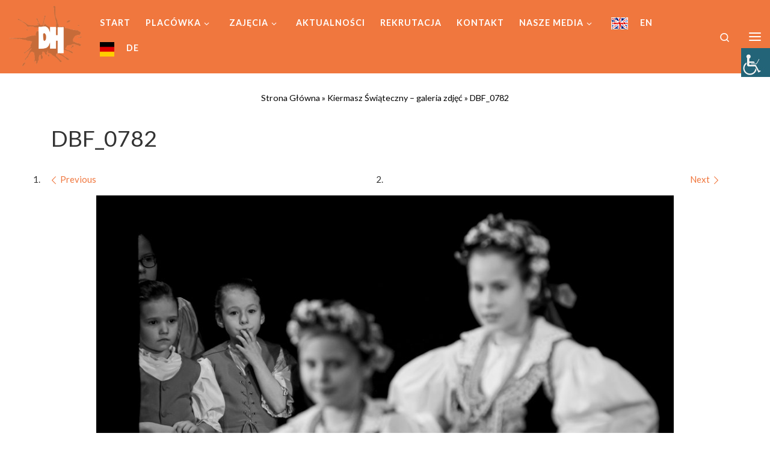

--- FILE ---
content_type: text/html; charset=UTF-8
request_url: https://www.mdk-zgora.pl/kiermasz-swiateczny-galeria-zdjec/dbf_0782/
body_size: 21208
content:
<!DOCTYPE html>
<!--[if IE 7]>
<html class="ie ie7" dir="ltr" lang="pl-PL" prefix="og: https://ogp.me/ns#">
<![endif]-->
<!--[if IE 8]>
<html class="ie ie8" dir="ltr" lang="pl-PL" prefix="og: https://ogp.me/ns#">
<![endif]-->
<!--[if !(IE 7) | !(IE 8)  ]><!-->
<html dir="ltr" lang="pl-PL" prefix="og: https://ogp.me/ns#" class="no-js">
<!--<![endif]-->
<head>
<meta charset="UTF-8" />
<meta http-equiv="X-UA-Compatible" content="IE=EDGE" />
<meta name="viewport" content="width=device-width, initial-scale=1.0" />
<link rel="profile"  href="https://gmpg.org/xfn/11" />
<link rel="pingback" href="https://www.mdk-zgora.pl/xmlrpc.php" />
<script>(function(html){html.className = html.className.replace(/\bno-js\b/,'js')})(document.documentElement);</script>
<style id="wfc-base-style" type="text/css">
.wfc-reset-menu-item-first-letter .navbar .nav>li>a:first-letter {font-size: inherit;}.format-icon:before {color: #5A5A5A;}article .format-icon.tc-hide-icon:before, .safari article.format-video .format-icon.tc-hide-icon:before, .chrome article.format-video .format-icon.tc-hide-icon:before, .safari article.format-image .format-icon.tc-hide-icon:before, .chrome article.format-image .format-icon.tc-hide-icon:before, .safari article.format-gallery .format-icon.tc-hide-icon:before, .safari article.attachment .format-icon.tc-hide-icon:before, .chrome article.format-gallery .format-icon.tc-hide-icon:before, .chrome article.attachment .format-icon.tc-hide-icon:before {content: none!important;}h2#tc-comment-title.tc-hide-icon:before {content: none!important;}.archive .archive-header h1.format-icon.tc-hide-icon:before {content: none!important;}.tc-sidebar h3.widget-title.tc-hide-icon:before {content: none!important;}.footer-widgets h3.widget-title.tc-hide-icon:before {content: none!important;}.tc-hide-icon i, i.tc-hide-icon {display: none !important;}.carousel-control {font-family: "Helvetica Neue", Helvetica, Arial, sans-serif;}.social-block a {font-size: 18px;}footer#footer .colophon .social-block a {font-size: 16px;}.social-block.widget_social a {font-size: 14px;}
</style>
<link rel="stylesheet" id="tc-front-gfonts" href="//fonts.googleapis.com/css?family=Lato:regular%7CLato:700%7CLato:900%7CLato:300&subset=latin-ext&display=swap"><style id="wfc-style-fonts-body" type="text/css" data-origin="server">
/* Setting : Default website font */ 
body {
font-family : 'Lato'!important;
}
</style><style id="wfc-style-fonts-menu_items" type="text/css" data-origin="server">
/* Setting : Menu items */ 
.tc-header .nav__menu li a.nav__link, .tc-sn .nav__menu li a.nav__link, [class*=nav__menu] .nav__link-wrapper .caret__dropdown-toggler {
font-family : 'Lato'!important;
}
</style><style id="wfc-style-fonts-site_title" type="text/css" data-origin="server">
/* Setting : Site title */ 
.tc-header .branding .navbar-brand-sitename {
font-family : 'Lato'!important;
}
</style><style id="wfc-style-fonts-single_post_title" type="text/css" data-origin="server">
/* Setting : Single post/page titles */ 
.single #content .entry-header .entry-title, .page #content .entry-header .entry-title {
font-family : 'Lato'!important;
}
</style><style id="wfc-style-fonts-archive_titles" type="text/css" data-origin="server">
/* Setting : Archive/Blog titles */ 
.blog #content > .entry-header h1, .blog #content > .entry-header h2, .archive #content .archive-header h1, .archive #content .archive-header h2 {
font-family : 'Lato'!important;
}
</style><style id="wfc-style-fonts-post_list_titles" type="text/css" data-origin="server">
/* Setting : Post list titles */ 
.grid-container .entry-title > .czr-title {
font-family : 'Lato'!important;
}
</style><style id="wfc-style-fonts-post_content" type="text/css" data-origin="server">
/* Setting : Post content / excerpt */ 
.entry-content p, .entry-summary p {
font-family : 'Lato'!important;
}
</style><style id="wfc-style-fonts-site_description" type="text/css" data-origin="server">
/* Setting : Site description */ 
.tc-header .header-tagline {
font-family : 'Lato'!important;
}
</style><style id="wfc-style-fonts-post_hone" type="text/css" data-origin="server">
/* Setting : H1 headings */ 
#content .entry-content h1 {
font-family : 'Lato'!important;
}
</style><style id="wfc-style-fonts-post_htwo" type="text/css" data-origin="server">
/* Setting : H2 headings */ 
#content .entry-content h2 {
font-family : 'Lato'!important;
}
</style><style id="wfc-style-fonts-post_hthree" type="text/css" data-origin="server">
/* Setting : H3 headings */ 
#content .entry-content h3 {
font-family : 'Lato'!important;
}
</style><style id="wfc-style-fonts-post_hfour" type="text/css" data-origin="server">
/* Setting : H4 headings */ 
#content .entry-content h4 {
font-family : 'Lato'!important;
}
</style><style id="wfc-style-fonts-post_hfive" type="text/css" data-origin="server">
/* Setting : H5 headings */ 
#content .entry-content h5 {
font-family : 'Lato'!important;
}
</style><style id="wfc-style-fonts-post_hsix" type="text/css" data-origin="server">
/* Setting : H6 headings */ 
#content .entry-content h6 {
font-family : 'Lato'!important;
}
</style><title>DBF_0782 | MCKiE DOM HARCERZA</title>
<!-- All in One SEO 4.9.3 - aioseo.com -->
<meta name="robots" content="max-image-preview:large" />
<meta name="author" content="sekretariat"/>
<link rel="canonical" href="https://www.mdk-zgora.pl/kiermasz-swiateczny-galeria-zdjec/dbf_0782/" />
<meta name="generator" content="All in One SEO (AIOSEO) 4.9.3" />
<meta property="og:locale" content="pl_PL" />
<meta property="og:site_name" content="MCKiE DOM HARCERZA" />
<meta property="og:type" content="article" />
<meta property="og:title" content="DBF_0782 | MCKiE DOM HARCERZA" />
<meta property="og:url" content="https://www.mdk-zgora.pl/kiermasz-swiateczny-galeria-zdjec/dbf_0782/" />
<meta property="og:image" content="https://www.mdk-zgora.pl/wp-content/uploads/2024/03/DBF_0782.jpg" />
<meta property="og:image:secure_url" content="https://www.mdk-zgora.pl/wp-content/uploads/2024/03/DBF_0782.jpg" />
<meta property="og:image:width" content="1000" />
<meta property="og:image:height" content="668" />
<meta property="article:published_time" content="2024-03-26T10:53:04+00:00" />
<meta property="article:modified_time" content="2024-03-26T10:53:04+00:00" />
<meta property="article:publisher" content="https://www.facebook.com/mckiezielonagora/" />
<meta name="twitter:card" content="summary" />
<meta name="twitter:title" content="DBF_0782 | MCKiE DOM HARCERZA" />
<meta name="twitter:image" content="https://www.mdk-zgora.pl/wp-content/uploads/2024/03/DBF_0782.jpg" />
<script type="application/ld+json" class="aioseo-schema">
{"@context":"https:\/\/schema.org","@graph":[{"@type":"BreadcrumbList","@id":"https:\/\/www.mdk-zgora.pl\/kiermasz-swiateczny-galeria-zdjec\/dbf_0782\/#breadcrumblist","itemListElement":[{"@type":"ListItem","@id":"https:\/\/www.mdk-zgora.pl#listItem","position":1,"name":"Home","item":"https:\/\/www.mdk-zgora.pl","nextItem":{"@type":"ListItem","@id":"https:\/\/www.mdk-zgora.pl\/kiermasz-swiateczny-galeria-zdjec\/dbf_0782\/#listItem","name":"DBF_0782"}},{"@type":"ListItem","@id":"https:\/\/www.mdk-zgora.pl\/kiermasz-swiateczny-galeria-zdjec\/dbf_0782\/#listItem","position":2,"name":"DBF_0782","previousItem":{"@type":"ListItem","@id":"https:\/\/www.mdk-zgora.pl#listItem","name":"Home"}}]},{"@type":"ItemPage","@id":"https:\/\/www.mdk-zgora.pl\/kiermasz-swiateczny-galeria-zdjec\/dbf_0782\/#itempage","url":"https:\/\/www.mdk-zgora.pl\/kiermasz-swiateczny-galeria-zdjec\/dbf_0782\/","name":"DBF_0782 | MCKiE DOM HARCERZA","inLanguage":"pl-PL","isPartOf":{"@id":"https:\/\/www.mdk-zgora.pl\/#website"},"breadcrumb":{"@id":"https:\/\/www.mdk-zgora.pl\/kiermasz-swiateczny-galeria-zdjec\/dbf_0782\/#breadcrumblist"},"author":{"@id":"https:\/\/www.mdk-zgora.pl\/author\/sekretariat\/#author"},"creator":{"@id":"https:\/\/www.mdk-zgora.pl\/author\/sekretariat\/#author"},"datePublished":"2024-03-26T11:53:04+01:00","dateModified":"2024-03-26T11:53:04+01:00"},{"@type":"Organization","@id":"https:\/\/www.mdk-zgora.pl\/#organization","name":"MCKiE DOM HARCERZA","description":"Plac\u00f3wka wychowania pozaszkolnego zajmuj\u0105ca si\u0119 edukacj\u0105 o charakterze artystycznym i politechniczny","url":"https:\/\/www.mdk-zgora.pl\/","logo":{"@type":"ImageObject","url":"https:\/\/www.mdk-zgora.pl\/wp-content\/uploads\/2021\/11\/kleks-e1767848721572.png","@id":"https:\/\/www.mdk-zgora.pl\/kiermasz-swiateczny-galeria-zdjec\/dbf_0782\/#organizationLogo","width":382,"height":315,"caption":"logo"},"image":{"@id":"https:\/\/www.mdk-zgora.pl\/kiermasz-swiateczny-galeria-zdjec\/dbf_0782\/#organizationLogo"}},{"@type":"Person","@id":"https:\/\/www.mdk-zgora.pl\/author\/sekretariat\/#author","url":"https:\/\/www.mdk-zgora.pl\/author\/sekretariat\/","name":"sekretariat","image":{"@type":"ImageObject","@id":"https:\/\/www.mdk-zgora.pl\/kiermasz-swiateczny-galeria-zdjec\/dbf_0782\/#authorImage","url":"https:\/\/secure.gravatar.com\/avatar\/ece74ac4fb1d099eadb18099648f81d3b826e4368c12a9576f9bf91df0df3580?s=96&d=mm&r=g","width":96,"height":96,"caption":"sekretariat"}},{"@type":"WebSite","@id":"https:\/\/www.mdk-zgora.pl\/#website","url":"https:\/\/www.mdk-zgora.pl\/","name":"MCKiE DOM HARCERZA","description":"Plac\u00f3wka wychowania pozaszkolnego zajmuj\u0105ca si\u0119 edukacj\u0105 o charakterze artystycznym i politechniczny","inLanguage":"pl-PL","publisher":{"@id":"https:\/\/www.mdk-zgora.pl\/#organization"}}]}
</script>
<!-- All in One SEO -->
<link rel='dns-prefetch' href='//cdn.jsdelivr.net' />
<link rel="alternate" type="application/rss+xml" title="MCKiE DOM HARCERZA &raquo; Kanał z wpisami" href="https://www.mdk-zgora.pl/feed/" />
<link rel="alternate" type="application/rss+xml" title="MCKiE DOM HARCERZA &raquo; Kanał z komentarzami" href="https://www.mdk-zgora.pl/comments/feed/" />
<link rel="alternate" type="text/calendar" title="MCKiE DOM HARCERZA &raquo; kanał iCal" href="https://www.mdk-zgora.pl/kalendarz/?ical=1" />
<link rel="alternate" title="oEmbed (JSON)" type="application/json+oembed" href="https://www.mdk-zgora.pl/wp-json/oembed/1.0/embed?url=https%3A%2F%2Fwww.mdk-zgora.pl%2Fkiermasz-swiateczny-galeria-zdjec%2Fdbf_0782%2F" />
<link rel="alternate" title="oEmbed (XML)" type="text/xml+oembed" href="https://www.mdk-zgora.pl/wp-json/oembed/1.0/embed?url=https%3A%2F%2Fwww.mdk-zgora.pl%2Fkiermasz-swiateczny-galeria-zdjec%2Fdbf_0782%2F&#038;format=xml" />
<style>
.lazyload,
.lazyloading {
max-width: 100%;
}
</style>
<style id='wp-img-auto-sizes-contain-inline-css'>
img:is([sizes=auto i],[sizes^="auto," i]){contain-intrinsic-size:3000px 1500px}
/*# sourceURL=wp-img-auto-sizes-contain-inline-css */
</style>
<!-- <link rel='stylesheet' id='mc-front-style-css' href='https://www.mdk-zgora.pl/wp-content/themes/customizr-pro/addons/bundle/menu-customizer/assets/front/css/mc-front.min.css?ver=2.4.27' media='all' /> -->
<!-- <link rel='stylesheet' id='wp-components-css' href='https://www.mdk-zgora.pl/wp-includes/css/dist/components/style.min.css?ver=6.9' media='all' /> -->
<!-- <link rel='stylesheet' id='wp-preferences-css' href='https://www.mdk-zgora.pl/wp-includes/css/dist/preferences/style.min.css?ver=6.9' media='all' /> -->
<!-- <link rel='stylesheet' id='wp-block-editor-css' href='https://www.mdk-zgora.pl/wp-includes/css/dist/block-editor/style.min.css?ver=6.9' media='all' /> -->
<!-- <link rel='stylesheet' id='popup-maker-block-library-style-css' href='https://www.mdk-zgora.pl/wp-content/plugins/popup-maker/dist/packages/block-library-style.css?ver=dbea705cfafe089d65f1' media='all' /> -->
<!-- <link rel='stylesheet' id='plyr-css-css' href='https://www.mdk-zgora.pl/wp-content/plugins/easy-video-player/lib/plyr.css?ver=6.9' media='all' /> -->
<!-- <link rel='stylesheet' id='menu-image-css' href='https://www.mdk-zgora.pl/wp-content/plugins/menu-image/includes/css/menu-image.css?ver=3.13' media='all' /> -->
<!-- <link rel='stylesheet' id='dashicons-css' href='https://www.mdk-zgora.pl/wp-includes/css/dashicons.min.css?ver=6.9' media='all' /> -->
<!-- <link rel='stylesheet' id='slick-css' href='https://www.mdk-zgora.pl/wp-content/plugins/so-widgets-bundle/css/lib/slick.css?ver=1.8.1' media='all' /> -->
<!-- <link rel='stylesheet' id='sow-post-carousel-base-css' href='https://www.mdk-zgora.pl/wp-content/plugins/so-widgets-bundle/widgets/post-carousel/css/base.css?ver=6.9' media='all' /> -->
<!-- <link rel='stylesheet' id='sow-post-carousel-base-ad93eedad001-css' href='https://www.mdk-zgora.pl/wp-content/uploads/siteorigin-widgets/sow-post-carousel-base-ad93eedad001.css?ver=6.9' media='all' /> -->
<!-- <link rel='stylesheet' id='wpah-front-styles-css' href='https://www.mdk-zgora.pl/wp-content/plugins/wp-accessibility-helper/assets/css/wp-accessibility-helper.min.css?ver=0.5.9.4' media='all' /> -->
<link rel="stylesheet" type="text/css" href="//www.mdk-zgora.pl/wp-content/cache/wpfc-minified/mnljtit6/bqx2s.css" media="all"/>
<link rel='stylesheet' id='ml-lightgallery-css-css' href='https://cdn.jsdelivr.net/npm/lightgallery@2.7.1/css/lightgallery.min.css?ver=2.7.1' media='all' />
<!-- <link rel='stylesheet' id='ml-lightbox-public-css-css' href='https://www.mdk-zgora.pl/wp-content/plugins/ml-slider-lightbox/assets/css/ml-lightbox-public.css?ver=2.22.0' media='all' /> -->
<link rel="stylesheet" type="text/css" href="//www.mdk-zgora.pl/wp-content/cache/wpfc-minified/kc6fdhrn/bqx2a.css" media="all"/>
<style id='ml-lightbox-public-css-inline-css'>
:root {
--ml-lightbox-arrow-color: #ffffff !important;
--ml-lightbox-arrow-hover-color: #000 !important;
--ml-lightbox-close-icon-color: #ffffff !important;
--ml-lightbox-close-icon-hover-color: #000 !important;
--ml-lightbox-toolbar-icon-color: #ffffff !important;
--ml-lightbox-toolbar-icon-hover-color: #000 !important;
}
.lg-backdrop {
background-color: #000000 !important;
opacity: 0.7 !important;
}
.lg-outer .lg-thumb-outer {
background-color: #000000 !important;
opacity: 0.7 !important;
}
.lg-outer .lg-prev,
.lg-outer .lg-next {
background-color: #000000 !important;
color: var(--ml-lightbox-arrow-color) !important;
}
.lg-outer .lg-prev:hover,
.lg-outer .lg-next:hover {
background-color: #f0f0f0 !important;
color: var(--ml-lightbox-arrow-hover-color) !important;
}
.lg-outer .lg-toolbar > .lg-icon:not(.lg-close),
.lg-outer .lg-counter {
background-color: #000000 !important;
color: var(--ml-lightbox-toolbar-icon-color) !important;
}
.lg-outer .lg-toolbar > .lg-icon:not(.lg-close):hover,
.lg-outer .lg-counter:hover {
background-color: #f0f0f0 !important;
color: var(--ml-lightbox-toolbar-icon-hover-color) !important;
}
.lg-outer .lg-close {
background-color: #000000 !important;
color: var(--ml-lightbox-close-icon-color) !important;
}
.lg-outer .lg-close:hover {
background-color: #f0f0f0 !important;
color: var(--ml-lightbox-close-icon-hover-color) !important;
}
.ml-lightbox-button,
.widget .ml-lightbox-enabled a.ml-lightbox-button {
background-color: #e825e4 !important;
color: #ffffff !important;
}
.ml-lightbox-button:hover,
.ml-lightbox-button:focus {
background-color: #8224e3 !important;
color: #ffbcbc !important;
}
.ml-lightbox-button,
.widget .ml-lightbox-enabled a.ml-lightbox-button {
top: 10px !important;
left: auto !important;
right: 10px !important;
bottom: auto !important;
}
/*# sourceURL=ml-lightbox-public-css-inline-css */
</style>
<!-- <link rel='stylesheet' id='customizr-main-css' href='https://www.mdk-zgora.pl/wp-content/themes/customizr-pro/assets/front/css/style.min.css?ver=2.4.27' media='all' /> -->
<link rel="stylesheet" type="text/css" href="//www.mdk-zgora.pl/wp-content/cache/wpfc-minified/fdcbuash/bqx2a.css" media="all"/>
<style id='customizr-main-inline-css'>
::-moz-selection{background-color:#f0773e}::selection{background-color:#f0773e}a,.btn-skin:active,.btn-skin:focus,.btn-skin:hover,.btn-skin.inverted,.grid-container__classic .post-type__icon,.post-type__icon:hover .icn-format,.grid-container__classic .post-type__icon:hover .icn-format,[class*='grid-container__'] .entry-title a.czr-title:hover,input[type=checkbox]:checked::before{color:#f0773e}.czr-css-loader > div ,.btn-skin,.btn-skin:active,.btn-skin:focus,.btn-skin:hover,.btn-skin-h-dark,.btn-skin-h-dark.inverted:active,.btn-skin-h-dark.inverted:focus,.btn-skin-h-dark.inverted:hover{border-color:#f0773e}.tc-header.border-top{border-top-color:#f0773e}[class*='grid-container__'] .entry-title a:hover::after,.grid-container__classic .post-type__icon,.btn-skin,.btn-skin.inverted:active,.btn-skin.inverted:focus,.btn-skin.inverted:hover,.btn-skin-h-dark,.btn-skin-h-dark.inverted:active,.btn-skin-h-dark.inverted:focus,.btn-skin-h-dark.inverted:hover,.sidebar .widget-title::after,input[type=radio]:checked::before{background-color:#f0773e}.btn-skin-light:active,.btn-skin-light:focus,.btn-skin-light:hover,.btn-skin-light.inverted{color:#f6a985}input:not([type='submit']):not([type='button']):not([type='number']):not([type='checkbox']):not([type='radio']):focus,textarea:focus,.btn-skin-light,.btn-skin-light.inverted,.btn-skin-light:active,.btn-skin-light:focus,.btn-skin-light:hover,.btn-skin-light.inverted:active,.btn-skin-light.inverted:focus,.btn-skin-light.inverted:hover{border-color:#f6a985}.btn-skin-light,.btn-skin-light.inverted:active,.btn-skin-light.inverted:focus,.btn-skin-light.inverted:hover{background-color:#f6a985}.btn-skin-lightest:active,.btn-skin-lightest:focus,.btn-skin-lightest:hover,.btn-skin-lightest.inverted{color:#f7ba9d}.btn-skin-lightest,.btn-skin-lightest.inverted,.btn-skin-lightest:active,.btn-skin-lightest:focus,.btn-skin-lightest:hover,.btn-skin-lightest.inverted:active,.btn-skin-lightest.inverted:focus,.btn-skin-lightest.inverted:hover{border-color:#f7ba9d}.btn-skin-lightest,.btn-skin-lightest.inverted:active,.btn-skin-lightest.inverted:focus,.btn-skin-lightest.inverted:hover{background-color:#f7ba9d}.pagination,a:hover,a:focus,a:active,.btn-skin-dark:active,.btn-skin-dark:focus,.btn-skin-dark:hover,.btn-skin-dark.inverted,.btn-skin-dark-oh:active,.btn-skin-dark-oh:focus,.btn-skin-dark-oh:hover,.post-info a:not(.btn):hover,.grid-container__classic .post-type__icon .icn-format,[class*='grid-container__'] .hover .entry-title a,.widget-area a:not(.btn):hover,a.czr-format-link:hover,.format-link.hover a.czr-format-link,button[type=submit]:hover,button[type=submit]:active,button[type=submit]:focus,input[type=submit]:hover,input[type=submit]:active,input[type=submit]:focus,.tabs .nav-link:hover,.tabs .nav-link.active,.tabs .nav-link.active:hover,.tabs .nav-link.active:focus{color:#df5311}.grid-container__classic.tc-grid-border .grid__item,.btn-skin-dark,.btn-skin-dark.inverted,button[type=submit],input[type=submit],.btn-skin-dark:active,.btn-skin-dark:focus,.btn-skin-dark:hover,.btn-skin-dark.inverted:active,.btn-skin-dark.inverted:focus,.btn-skin-dark.inverted:hover,.btn-skin-h-dark:active,.btn-skin-h-dark:focus,.btn-skin-h-dark:hover,.btn-skin-h-dark.inverted,.btn-skin-h-dark.inverted,.btn-skin-h-dark.inverted,.btn-skin-dark-oh:active,.btn-skin-dark-oh:focus,.btn-skin-dark-oh:hover,.btn-skin-dark-oh.inverted:active,.btn-skin-dark-oh.inverted:focus,.btn-skin-dark-oh.inverted:hover,button[type=submit]:hover,button[type=submit]:active,button[type=submit]:focus,input[type=submit]:hover,input[type=submit]:active,input[type=submit]:focus{border-color:#df5311}.btn-skin-dark,.btn-skin-dark.inverted:active,.btn-skin-dark.inverted:focus,.btn-skin-dark.inverted:hover,.btn-skin-h-dark:active,.btn-skin-h-dark:focus,.btn-skin-h-dark:hover,.btn-skin-h-dark.inverted,.btn-skin-h-dark.inverted,.btn-skin-h-dark.inverted,.btn-skin-dark-oh.inverted:active,.btn-skin-dark-oh.inverted:focus,.btn-skin-dark-oh.inverted:hover,.grid-container__classic .post-type__icon:hover,button[type=submit],input[type=submit],.czr-link-hover-underline .widgets-list-layout-links a:not(.btn)::before,.czr-link-hover-underline .widget_archive a:not(.btn)::before,.czr-link-hover-underline .widget_nav_menu a:not(.btn)::before,.czr-link-hover-underline .widget_rss ul a:not(.btn)::before,.czr-link-hover-underline .widget_recent_entries a:not(.btn)::before,.czr-link-hover-underline .widget_categories a:not(.btn)::before,.czr-link-hover-underline .widget_meta a:not(.btn)::before,.czr-link-hover-underline .widget_recent_comments a:not(.btn)::before,.czr-link-hover-underline .widget_pages a:not(.btn)::before,.czr-link-hover-underline .widget_calendar a:not(.btn)::before,[class*='grid-container__'] .hover .entry-title a::after,a.czr-format-link::before,.comment-author a::before,.comment-link::before,.tabs .nav-link.active::before{background-color:#df5311}.btn-skin-dark-shaded:active,.btn-skin-dark-shaded:focus,.btn-skin-dark-shaded:hover,.btn-skin-dark-shaded.inverted{background-color:rgba(223,83,17,0.2)}.btn-skin-dark-shaded,.btn-skin-dark-shaded.inverted:active,.btn-skin-dark-shaded.inverted:focus,.btn-skin-dark-shaded.inverted:hover{background-color:rgba(223,83,17,0.8)}.tc-header,#tc-sn .tc-sn-inner,.czr-overlay,.add-menu-button,.tc-header .socials a,.tc-header .socials a:focus,.tc-header .socials a:active,.nav__utils,.nav__utils a,.nav__utils a:focus,.nav__utils a:active,.header-contact__info a,.header-contact__info a:focus,.header-contact__info a:active,.czr-overlay a:hover,.dropdown-menu,.tc-header .navbar-brand-sitename,[class*=nav__menu] .nav__link,[class*=nav__menu] .nav__link-wrapper .caret__dropdown-toggler,[class*=nav__menu] .dropdown-menu .nav__link,[class*=nav__menu] .dropdown-item .nav__link:hover,.tc-header form.czr-form label,.czr-overlay form.czr-form label,.tc-header .czr-form input:not([type='submit']):not([type='button']):not([type='number']):not([type='checkbox']):not([type='radio']),.tc-header .czr-form textarea,.tc-header .czr-form .form-control,.czr-overlay .czr-form input:not([type='submit']):not([type='button']):not([type='number']):not([type='checkbox']):not([type='radio']),.czr-overlay .czr-form textarea,.czr-overlay .czr-form .form-control,.tc-header h1,.tc-header h2,.tc-header h3,.tc-header h4,.tc-header h5,.tc-header h6{color:#313131}.tc-header .czr-form input:not([type='submit']):not([type='button']):not([type='number']):not([type='checkbox']):not([type='radio']),.tc-header .czr-form textarea,.tc-header .czr-form .form-control,.czr-overlay .czr-form input:not([type='submit']):not([type='button']):not([type='number']):not([type='checkbox']):not([type='radio']),.czr-overlay .czr-form textarea,.czr-overlay .czr-form .form-control{border-color:#313131}.ham__toggler-span-wrapper .line,[class*=nav__menu] .nav__title::before{background-color:#313131}.header-tagline,[class*=nav__menu] .nav__link:hover,[class*=nav__menu] .nav__link-wrapper .caret__dropdown-toggler:hover,[class*=nav__menu] .show:not(.dropdown-item) > .nav__link,[class*=nav__menu] .show:not(.dropdown-item) > .nav__link-wrapper .nav__link,.czr-highlight-contextual-menu-items [class*=nav__menu] li:not(.dropdown-item).current-active > .nav__link,.czr-highlight-contextual-menu-items [class*=nav__menu] li:not(.dropdown-item).current-active > .nav__link-wrapper .nav__link,.czr-highlight-contextual-menu-items [class*=nav__menu] .current-menu-item > .nav__link,.czr-highlight-contextual-menu-items [class*=nav__menu] .current-menu-item > .nav__link-wrapper .nav__link,[class*=nav__menu] .dropdown-item .nav__link,.czr-overlay a,.tc-header .socials a:hover,.nav__utils a:hover,.czr-highlight-contextual-menu-items .nav__utils a.current-active,.header-contact__info a:hover,.tc-header .czr-form .form-group.in-focus label,.czr-overlay .czr-form .form-group.in-focus label{color:rgba(49,49,49,0.7)}.nav__utils .ham-toggler-menu.czr-collapsed:hover .line{background-color:rgba(49,49,49,0.7)}.topbar-navbar__wrapper,.dropdown-item:not(:last-of-type){border-color:rgba(49,49,49,0.09)}.tc-header{border-bottom-color:rgba(49,49,49,0.09)}#tc-sn{outline-color:rgba(49,49,49,0.09)}.mobile-nav__container,.header-search__container,.mobile-nav__nav,.vertical-nav > li:not(:last-of-type){border-color:rgba(49,49,49,0.075)}.tc-header,#tc-sn .tc-sn-inner,.dropdown-menu,.dropdown-item:active,.dropdown-item:focus,.dropdown-item:hover{background-color:#f0773e}.sticky-transparent.is-sticky .mobile-sticky,.sticky-transparent.is-sticky .desktop-sticky,.sticky-transparent.is-sticky .mobile-nav__nav,.header-transparent:not(.is-sticky) .mobile-nav__nav,.header-transparent:not(.is-sticky) .dropdown-menu{background-color:rgba(240,119,62,0.9)}.czr-overlay{background-color:rgba(240,119,62,0.98)}.dropdown-item:before,.vertical-nav .caret__dropdown-toggler{background-color:rgba(15,136,193,0.045)}.navbar-brand,.header-tagline,h1,h2,h3,.tc-dropcap { font-family : 'Open Sans'; }
body { font-family : 'Open Sans'; }
#czr-push-footer { display: none; visibility: hidden; }
.czr-sticky-footer #czr-push-footer.sticky-footer-enabled { display: block; }
/*# sourceURL=customizr-main-inline-css */
</style>
<link rel='stylesheet' id='customizr-style-css' href='https://www.mdk-zgora.pl/wp-content/themes/cutomizr-pro-child/style.css?ver=2.4.27' media='all' />
<script id="plyr-js-js-extra">
var easy_video_player = {"plyr_iconUrl":"https://www.mdk-zgora.pl/wp-content/plugins/easy-video-player/lib/plyr.svg","plyr_blankVideo":"https://www.mdk-zgora.pl/wp-content/plugins/easy-video-player/lib/blank.mp4"};
//# sourceURL=plyr-js-js-extra
</script>
<script src='//www.mdk-zgora.pl/wp-content/cache/wpfc-minified/eh9ejd7x/bqx2a.js' type="text/javascript"></script>
<!-- <script src="https://www.mdk-zgora.pl/wp-content/plugins/easy-video-player/lib/plyr.js?ver=6.9" id="plyr-js-js"></script> -->
<!-- <script src="https://www.mdk-zgora.pl/wp-includes/js/jquery/jquery.min.js?ver=3.7.1" id="jquery-core-js"></script> -->
<!-- <script src="https://www.mdk-zgora.pl/wp-includes/js/jquery/jquery-migrate.min.js?ver=3.4.1" id="jquery-migrate-js"></script> -->
<!-- <script src="https://www.mdk-zgora.pl/wp-content/plugins/mts-wp-notification-bar/public/js/jquery.cookie.js?ver=1.1.9" id="mtsnb-cookie-js"></script> -->
<!-- <script src="https://www.mdk-zgora.pl/wp-content/plugins/so-widgets-bundle/js/lib/slick.min.js?ver=1.8.1" id="slick-js"></script> -->
<!-- <script src="https://www.mdk-zgora.pl/wp-content/themes/customizr-pro/assets/front/js/libs/modernizr.min.js?ver=2.4.27" id="modernizr-js"></script> -->
<!-- <script src='https://www.mdk-zgora.pl/wp-content/plugins/the-events-calendar/common/build/js/underscore-before.js'></script> -->
<!-- <script src="https://www.mdk-zgora.pl/wp-includes/js/underscore.min.js?ver=1.13.7" id="underscore-js"></script> -->
<!-- <script src='https://www.mdk-zgora.pl/wp-content/plugins/the-events-calendar/common/build/js/underscore-after.js'></script> -->
<script id="tc-scripts-js-extra">
var CZRParams = {"assetsPath":"https://www.mdk-zgora.pl/wp-content/themes/customizr-pro/assets/front/","mainScriptUrl":"https://www.mdk-zgora.pl/wp-content/themes/customizr-pro/assets/front/js/tc-scripts.min.js?2.4.27","deferFontAwesome":"1","fontAwesomeUrl":"https://www.mdk-zgora.pl/wp-content/themes/customizr-pro/assets/shared/fonts/fa/css/fontawesome-all.min.css?2.4.27","_disabled":[],"centerSliderImg":"1","isLightBoxEnabled":"1","SmoothScroll":{"Enabled":true,"Options":{"touchpadSupport":false}},"isAnchorScrollEnabled":"1","anchorSmoothScrollExclude":{"simple":["[class*=edd]",".carousel-control","[data-toggle=\"modal\"]","[data-toggle=\"dropdown\"]","[data-toggle=\"czr-dropdown\"]","[data-toggle=\"tooltip\"]","[data-toggle=\"popover\"]","[data-toggle=\"collapse\"]","[data-toggle=\"czr-collapse\"]","[data-toggle=\"tab\"]","[data-toggle=\"pill\"]","[data-toggle=\"czr-pill\"]","[class*=upme]","[class*=um-]"],"deep":{"classes":[],"ids":[]}},"timerOnScrollAllBrowsers":"1","centerAllImg":"1","HasComments":"","LoadModernizr":"1","stickyHeader":"","extLinksStyle":"","extLinksTargetExt":"","extLinksSkipSelectors":{"classes":["btn","button"],"ids":[]},"dropcapEnabled":"","dropcapWhere":{"post":"","page":""},"dropcapMinWords":"","dropcapSkipSelectors":{"tags":["IMG","IFRAME","H1","H2","H3","H4","H5","H6","BLOCKQUOTE","UL","OL"],"classes":["btn"],"id":[]},"imgSmartLoadEnabled":"","imgSmartLoadOpts":{"parentSelectors":["[class*=grid-container], .article-container",".__before_main_wrapper",".widget-front",".post-related-articles",".tc-singular-thumbnail-wrapper",".sek-module-inner"],"opts":{"excludeImg":[".tc-holder-img"]}},"imgSmartLoadsForSliders":"","pluginCompats":[],"isWPMobile":"","menuStickyUserSettings":{"desktop":"stick_always","mobile":"stick_always"},"adminAjaxUrl":"https://www.mdk-zgora.pl/wp-admin/admin-ajax.php","ajaxUrl":"https://www.mdk-zgora.pl/?czrajax=1","frontNonce":{"id":"CZRFrontNonce","handle":"bcfeeaddba"},"isDevMode":"","isModernStyle":"1","i18n":{"Permanently dismiss":"Permanently dismiss"},"frontNotifications":{"welcome":{"enabled":false,"content":"","dismissAction":"dismiss_welcome_note_front"}},"preloadGfonts":"1","googleFonts":"Open+Sans","version":"2.4.27"};
//# sourceURL=tc-scripts-js-extra
</script>
<script src='//www.mdk-zgora.pl/wp-content/cache/wpfc-minified/mox0o4vw/bqx2a.js' type="text/javascript"></script>
<!-- <script src="https://www.mdk-zgora.pl/wp-content/themes/customizr-pro/assets/front/js/tc-scripts.min.js?ver=2.4.27" id="tc-scripts-js" defer></script> -->
<link rel="https://api.w.org/" href="https://www.mdk-zgora.pl/wp-json/" /><link rel="alternate" title="JSON" type="application/json" href="https://www.mdk-zgora.pl/wp-json/wp/v2/media/16075" /><link rel="EditURI" type="application/rsd+xml" title="RSD" href="https://www.mdk-zgora.pl/xmlrpc.php?rsd" />
<meta name="generator" content="WordPress 6.9" />
<link rel='shortlink' href='https://www.mdk-zgora.pl/?p=16075' />
<meta name="tec-api-version" content="v1"><meta name="tec-api-origin" content="https://www.mdk-zgora.pl"><link rel="alternate" href="https://www.mdk-zgora.pl/wp-json/tribe/events/v1/" />		<script>
document.documentElement.className = document.documentElement.className.replace('no-js', 'js');
</script>
<style>
.no-js img.lazyload {
display: none;
}
figure.wp-block-image img.lazyloading {
min-width: 150px;
}
.lazyload,
.lazyloading {
--smush-placeholder-width: 100px;
--smush-placeholder-aspect-ratio: 1/1;
width: var(--smush-image-width, var(--smush-placeholder-width)) !important;
aspect-ratio: var(--smush-image-aspect-ratio, var(--smush-placeholder-aspect-ratio)) !important;
}
.lazyload, .lazyloading {
opacity: 0;
}
.lazyloaded {
opacity: 1;
transition: opacity 400ms;
transition-delay: 0ms;
}
</style>
<link rel="preload" as="font" type="font/woff2" href="https://www.mdk-zgora.pl/wp-content/themes/customizr-pro/assets/shared/fonts/customizr/customizr.woff2?128396981" crossorigin="anonymous"/>
<style type="text/css">
.sow-carousel-wrapper:has(.slick-initialized) {
visibility: visible !important;
opacity: 1 !important;
}
.sow-post-carousel-wrapper:not(:has(.slick-initialized)) .sow-carousel-items {
visibility: hidden;
}
</style>
<link rel="icon" href="https://www.mdk-zgora.pl/wp-content/uploads/2019/10/cropped-kleks-32x32.png" sizes="32x32" />
<link rel="icon" href="https://www.mdk-zgora.pl/wp-content/uploads/2019/10/cropped-kleks-192x192.png" sizes="192x192" />
<link rel="apple-touch-icon" href="https://www.mdk-zgora.pl/wp-content/uploads/2019/10/cropped-kleks-180x180.png" />
<meta name="msapplication-TileImage" content="https://www.mdk-zgora.pl/wp-content/uploads/2019/10/cropped-kleks-270x270.png" />
<style id="wp-custom-css">
/* ogolne */
h1, h2, h3, h4, h5, h6, p{
color:inherit;
}
#slb_viewer_wrap .slb_theme_slb_default .slb_data_title, #slb_viewer_wrap .slb_theme_slb_default .slb_group_status {
font-family: 'Lato' !important;
}
ol, ul{
list-style: decimal;
}
#left li {     
list-style: circle;            
list-style-position: inside; 
}
article .entry-content a {
text-decoration: none;
}
article .entry-content {
color: #000;
}
#content, #main-wrapper {
padding-bottom: 0;
}
.sow-slider-base ul.sow-slider-images {
list-style: none;
margin: 1px 0 0;
overflow: hidden;
padding: 0;
}
.wp-caption-text {
color: #000;
font-size: 10px;
line-height: 12px;
}
.container[role="main"] {
margin-top: 0;
}
.czr-overlay .overlay-content .search-form__container .search-form label span:first-of-type {
color: #fff;
}
.czr-overlay .czr-form .form-control {
border-color: #fff;
}
button.aicon_link{
margin-top:80px;
}
/* tabela */
@media only screen and (max-width: 780px) {
}
/* slider glowny */
.btn-skin-h-dark {
background-color: #999;
border: #999;
border-radius: 5px;
padding: 20px 40px;
text-transform:none;
}
@media only screen and (max-width: 780px) {
.btn-skin-h-dark {
padding: 10px 20px;
}
}
.carousel-caption{
top:60%
}
/* panel boczny */
#left ul{
margin:15px;
}
.sidebar h3.widget-title {
background: #f2f3f4;
color: #000;
font-weight: bold;
letter-spacing: 0;
text-transform: none;
padding-left:20px
}
.sidebar .widget:first-child .widget-title {
margin-top: 0;
padding-top: 20px;
}
#left li {
list-style: square;
}
.sidebar .widget-area a {
color: #000;
text-transform: none;
line-height: 120%;
}
.widget-area .widget {
margin-bottom: 0em;
border-bottom: 2px solid #f2f3f4;
}
/* przerwa wizualna pozioma linia */
hr { 
background: url('/wp-content/uploads/2018/12/logo-mdk-hr.png') no-repeat top center;
background-size: contain;
display: block;
height: 50px;
border: 0;
position: relative;
margin:0;
}
hr:before,
hr:after {
content: '';
display: block;
position: absolute;
background: #c3986b;
height: 1px;
top: 20px;
}
hr:before {
left: 0;
right: 50%;
margin-right: 5%;
}
hr:after {
right: 0;
left: 50%;
margin-left: 5%;
}
/* efekt powiększenia wewnatrz zdjęcia po najechaniu */
.zoomout {
overflow: hidden;
position: static;
width: auto;
border: medium none;
}
.zoomout img {
max-width: 100%;
transition: all 0.3s ease 0s;
}
.zoomout:hover img {
transform: scale(1.1);
}
/* nie wyswietlaj cyfr w slajderze */
ol {
counter-reset: item;
}
.czr-wp-the-content ol > li::before, .woocommerce-Tabs-panel.entry-content ol > li::before, .woocommerce-product-details__short-description ol > li::before {
content: none;
}
/*naglowki*/
.vertical-nav{
font-size:12px;
text-transform: none;
}
.so-widget-sow-hero-default-de6a4c423eb1 .sow-slider-base ul.sow-slider-images .sow-slider-image-wrapper h4{
text-shadow: 0 0px 0px rgba(0, 0, 0, 0);
font-weight: bold;
}
.sow-slider-base ul.sow-slider-images .sow-slider-image-wrapper h1{
text-shadow: 0 0px 0px rgba(0, 0, 0, 0);
font-weight: bold;
}
.so-widget-sow-editor h3.widget-title{
font-size:32px;
font-weight:900;
text-transform: uppercase;
text-align: center;
color:#000;
}
.so-widget-sow-image h3.widget-title{
font-size:18px;
margin:15px 0;
font-weight: 500;
}
#podkreslenie h3::before {
-o-transition: width .8s cubic-bezier(.2,1,.3,1);
-webkit-transition: width .8s cubic-bezier(.2,1,.3,1);
background: -o-linear-gradient(45deg,#f0773e,#fff);
background: linear-gradient(45deg,#f0773e,#fff);
content: '';
top:20px;
height: 15px;
left: auto;
right:auto;
position: absolute;
transition: width .8s cubic-bezier(.2,1,.3,1);
width: 60%;
z-index: -1;
}
/* przycisk zobacz wiecej */
.widget_sow-button .ow-button-base{ 
background: none;
background-size: contain;
display: block;
height: 50px;
border: 0;
position: relative;
margin:0;
}
.widget_sow-button .ow-button-base a::before,
.widget_sow-button .ow-button-base a::after {
content: '';
display: inline-block;
position: absolute;
background: #f0773e;
height: 1px;
top: 30px;
}
.widget_sow-button .ow-button-base a::before {
left: 0;
right: 50%;
margin-right: 15%;
}
.widget_sow-button .ow-button-base a::after {
right: 0;
left: 50%;
margin-left: 15%;
}
@media only screen and (max-width: 600px) {
.widget_sow-button .ow-button-base a::before {
left: 0;
right: 60%;
margin-right: 15%;
}
.widget_sow-button .ow-button-base a::after {
right: 0;
left: 60%;
margin-left: 15%;
}
}
/*naglowek*/
body.page [class*="nav__menu"] li:not(.dropdown-item).current-active > .nav__link{
color:#000;
}
body.home [class*="nav__menu"] li:not(.dropdown-item).current-active > .nav__link{
color:#f0773e;
}
.topbar-navbar__wrapper, .dropdown-item:not(:last-of-type) {
border-color: rgba(49,49,49,0.0);
}
.desktop-sticky, .mobile-sticky {
box-shadow: 0 0 0px rgba(0,0,0,.2),0 0px 0 rgba(255,255,255,.0);
}
.nav__utils a{
color:#fff;
}
.ham__toggler-span-wrapper .line, [class*="nav__menu"] .nav__title::before {
background-color: #fff;
}
/*kontent*/
body.page h1.entry-title{
display:none
}
.page-breadcrumbs  {
margin-top: 0;
margin-bottom: 0;
width: 100%;
max-width: 1920px;
height: 80px;
}
nav.breadcrumbs, nav.breadcrumbs a {
text-align: center;
color: #000;
padding: 30px 0;
}
.tc-header:not(.header-transparent) {
box-shadow: 0 0px 0px rgba(102,102,102,.0);
}
.tc-header {
border-bottom-color: rgba(49,49,49,0.0);
}
.headline-tag {
padding: 0 24px;
height: 90px;
vertical-align:center;
background: #f0773e;
transform: skewX(-10deg);
}
.headline-tag h3 {
transform: skewX(10deg);
color: #fff;
margin: 0;
padding: 24px 0;
vertical-align:center;
}
/*stopka*/
/*wybrane strony*/
.sg-misja p{
line-height: 1.375em!important;
color: #ffffff!important;
text-shadow: 0 2px 2px rgba(0, 0, 0, 0.5)!important;
margin: 0.1em 0!important;
font-size:38px!important;
font-weight: bold!important;
}
.tc-singular-thumbnail-wrapper .entry-media__wrapper img{
width: 100% !important;
max-width: 1920px !important;
position: relative;
height:auto!important;
left:0!important;
right:0!important;
}
.tc-singular-thumbnail-wrapper .entry-media__wrapper {
height: auto;
}
.page-id-283 #customizr-slider-main_slider.czr-carousel img{
width: 100% !important;
max-width: 1920px !important;
position: relative;
height:auto!important;
left:0!important;
right:0!important;
}
.page-id-283 #customizr-slider-main_slider.czr-carousel{
max-height: 300px;
}
.sow-features-list .sow-features-feature h5 a{
color:#000;
font-weight: bold;
text-transform:uppercase;
padding: 10px 0 5px 0;
margin-bottom: 5px;
}
.sow-features-list .sow-features-feature h5 a:hover {
text-decoration: none!important;
color:#fff;
}
body.page-id-42 .sow-image-container img{
border-radius:50%;
}
body.home .metaslider .caption-wrap{
display:none;
}
.sow-features-list .sow-features-feature h5 a::before{
background-color:#fff;
content: "";
position: absolute;
width: 20%;
height: 5px;
bottom: 0;
left: auto;
right: auto;
}
.page-id-125 #content .entry-content h3 {
text-align: center;
color: #c5c5c7;
font-size: 13px;
}
/* opis kategorii */
.archive-header-description {
margin: 1.25em 0;
padding-top: 1.25em;
padding-bottom: 1.25em;
border-top: 1px solid #f7f8f9;
border-bottom: 1px solid #f7f8f9;
text-align: justify;
}
.archive-header .header-bottom, .entry-header .header-bottom {
color: #777;
display: none;
}
/* tabele plany zajec */
td {
vertical-align: middle;
display: table-cell;
}
#plan-zajec table {
border-collapse: collapse;
width: 100%;
}
#plan-zajec table p{
color:#000;
font-family: 'Lato' !important;
text-align: left!important;
}
#plan-zajec table tr:hover{
background: #f0773e;
color:#fff;
}
/* vertical-text */
.vertical-text{
-webkit-writing-mode: vertical-rl;
-ms-writing-mode: vertical-rl;
writing-mode: vertical-rl;
-webkit-text-orientation: sideways-right;
-ms-text-orientation: sideways-right;
text-orientation: sideways-right;
z-index: 1;
position: relative;
left: 0;
}
#content .entry-content h2.vertical-text{
font-weight: bold!important;
font-size: 32px!important;
line-height: 32px!important;
letter-spacing: 0.05em;
position: relative;
display: inline-block;
}
#content .entry-content h2.vertical-text:hover {
color:#df5311;
text-shadow: none!important
}
.przekreslenie{
text-decoration: line-through;
}
/* horizontal-text */
.horizontal-text{
z-index: 1;
position: relative;
left: 0;
}
#content .entry-content h2.horizontal-text{
font-weight: bold!important;
font-size: 22px!important;
line-height: 22px!important;
letter-spacing: 0.2em;
position: relative;
display: inline-block;
}
#content .entry-content h2.horizontal-text:hover {
color:#df5311;
text-shadow: none!important
}
.sow-slider-base ul.sow-slider-images li.sow-slider-image .sow-slider-image-container:hover{
background-color: rgb(0, 0, 0, 0.8);
}
.kafle-sg{
}
/* Kalendarz */
ol.tribe-list-widget{
display: inline-flex;
}
li.tribe-events-list-widget-event{
padding:0; 
}
h4.tribe-event-title a{
font-size:12px
}
#tribe-events-content .tribe-events-calendar td.tribe-events-othermonth {
background: #fff;
}
.tribe-events-calendar td.tribe-events-past div[id*="tribe-events-daynum-"], .tribe-events-calendar td.tribe-events-past div[id*="tribe-events-daynum-"] > a {
background-color: #fff;
color: #000;
}
#tribe-events-content .tribe-events-calendar td {
border: 1px solid #f2f3f4;
}
#tribe-events-content .tribe-events-calendar td:hover {
background: #fff;
box-shadow: 0 0 10px rgba(0,0,0,.2);
}
.tribe-events-calendar thead th {
background-color: #fff;
color: #000;
}
table:not([id^="wp-calendar"]):not(.ui-datepicker-calendar):not(.tribe-mini-calendar) th {
padding: 1.25em;
border: 1px solid #f2f3f4;
}
#tribe-events .tribe-events-button, #tribe-events .tribe-events-button:hover, #tribe_events_filters_wrapper input[type="submit"], .tribe-events-button, .tribe-events-button.tribe-active:hover, .tribe-events-button.tribe-inactive, .tribe-events-button:hover, .tribe-events-calendar td.tribe-events-present div[id*="tribe-events-daynum-"], .tribe-events-calendar td.tribe-events-present div[id*="tribe-events-daynum-"] > a {
background-color: #000;
}
.tribe-bar-disabled #tribe-bar-form {
border-radius: 0;
width: auto;
background: #000;
}
#tribe-bar-form label{
color:#fff;
}
#tribe-bar-form input[type="text"]{
color: #fff;
font-weight: bold;
text-align: center;
font-style: normal;
letter-spacing: 0.1em;
}
.tribe-bar-views-inner {
background: #f0773e;
}
#tribe-bar-views-toggle, #tribe-bar-views-toggle {
background: #f0773e;
color: #000;
}
#tribe-bar-views-toggle:focus, #tribe-bar-views-toggle:hover {
background: #f0773e;
color: #fff;
}
#tribe-bar-views .tribe-bar-views-option {
cursor: pointer;
background: #f0773e;
color: #fff;
}
#tribe-bar-views .tribe-bar-views-option:hover {
cursor: pointer;
background: #000;
color: #fff;
}
.tribe-bar-disabled .tribe-bar-views-inner {
border-radius: 0;
}
.tribe-events-notices {
background: #fff;
border-radius: 4px;
border: 1px solid #f2f3f4;
color: #000;
margin: 10px 0 18px;
padding: 8px 35px 8px 14px;
text-shadow: 0 0px 0 #fff;
}
.this-week-today .tribe-this-week-widget-header-date {
background-color: #f0773e!important;
}
.tribe-this-week-widget-header-date {
background-color: #000!important;
}
.this-week-past .tribe-this-week-widget-header-date {
background-color: #f2f3f4!important;
color: #333!important;
}
.tribe-this-week-widget-horizontal .tribe-this-week-widget-day {
color: #000!important;
text-align: center;
border: 1px solid #fff;
}
.tribe-this-week-widget-wrapper .tribe-events-page-title{
display:none;
}
.tribe-this-week-event{
border-left: 0px solid #000!important;
}
.this-week-no-events-msg{
display: none;
}
.tribe-this-week-widget-wrapper .entry-title a:hover{
color:#f0773e;
}
a.tribe-events-ical,
a.tribe-events-gcal {
display: none!important;
}
h1.tribe-events-page-title{
display: none;
}
.tribe-events-before-html p{
font-size: 32px;
font-weight: bold;
}
.kalendarz-sg .ow-button-base a::before, .kalendarz-sg .ow-button-base a::after {
content: '';
display: inline-block;
position: absolute;
height: 0px;
top: 30px;
}
.kalendarz-sg .widget_sow-button .ow-button-base a::before {
left: 0;
right: 0;
margin-right: 0;
height: 0px;
}
.kalendarz-sg .widget_sow-button .ow-button-base a::after {
right: 0;
left: 0;
margin-left: 0;
height: 0px;
}
.kalendarz-sg .ow-button-base a span {
color: #000;
font-size: 0.9em;
}
.kalendarz-sg .ow-button-base a span:hover {
color: #fff;
font-size: 0.9em;
}
.kalendarz-sg .ow-button-base a {
padding: 4.2em 2em;
background-color: #f2f3f4;
color: #000!important;
border: 1px solid #f2f3f4;
border-width: 1px 0;
-webkit-border-radius: 50%;
-moz-border-radius: 50%;
border-radius: 50%;
text-shadow: 0 1px 0 rgba(0, 0, 0, 0.0);
height:175px;
width:175px;
margin-top:-15px;
}
.kalendarz-sg .ow-button-base a:hover {
background-color: #f0773e;
border: 1px solid #f0773e;
color: #fff;
}
.tribe-this-week-widget-wrapper a {
color: #000;
}
.tribe-this-week-widget-wrapper a:hover {
color: #f0773e;
}
/* Stopka light*/
.footer-skin-light .footer__wrapper #colophon {
background: #f7f8f9;
border-top: 0px solid #fff;
}
.footer-skin-light .footer__wrapper {
background: #f7f8f9;
border-top:none;
}
.footer__wrapper .widget__wrapper {
padding-top: 0;
padding-bottom: 0;
}
.colophon__row .footer__credits, .colophon__row .social-links {
margin: 1em 0;
text-align: center;
}
.colophon__row .footer__credits p,
.colophon__row .footer__credits a{
color: #000!important;
}
.footer__wrapper .colophon__row [class*="col"] {
margin: 0 auto;
}
.footer-skin-light .footer__wrapper a {
color: #999;
}
.footer__wrapper h5{
font-weight: bold;
color: #000;
font-size: 22px;
}
#footer_one .widget li, 
#footer_one h5{
text-align: left;
}
#footer_two {
}
#footer_two a, #footer_two  h5{
color:#fff;
}
#footer_two .widget li, 
#footer_two h5{
text-align: center;
}
#footer_three .widget li, 
#footer_three h5{
text-align: right;
}
.footer__wrapper ul {     
list-style: none; 
}
/* Stopka dark */
.footer-skin-dark .footer__wrapper {
color: #fff;
background-color: #000;
background-image: url('/wp-content/uploads/2019/03/bud-1.jpg');
border-top: 1px solid transparent;
background-attachment: fixed;
background-repeat: no-repeat;
background-position: top center;
}
.footer-skin-dark .footer__wrapper #colophon {
background: transparent;
}
.colophon__row .footer__credits p, .colophon__row .footer__credits a {
color: #fff !important;
text-align:left;
}
.footer-skin-dark .footer__wrapper a {
color: #fff;
}
#footer_two {
padding:0;
margin:0;
}
.footer__wrapper .colophon__row [class*="col"]{
margin:0;
}
.footer__wrapper .colophon__row{
border-top: 1px solid #fff;
border-bottom: 1px solid #fff;
}
/* sociale na banerze */
.sow-social-media-button-phone {
color: #fff !important;
background-color: #f0773e!important;
border: 1px solid #f0773e!important;
}
.informacja .ow-button-base a{
text-transform: uppercase;
font-size:1.2em;
padding: 1.4em 0.8em;
}
.informacja .ow-button-base a::before,
.informacja .ow-button-base a::after {
content: '';
display: inline-block;
position: absolute;
background: #f0773e;
height: 0px;
top: 30px;
}
.pum-overlay.pum-active,
.pum-overlay.pum-active .popmake.active {
opacity: 1 !important;
display: block !important;
}
.menu-icon-1 {
background-image: url('https://www.mdk-zgora.pl/wp-content/uploads/2022/07/flaga-ang.gif' );
background-repeat: no-repeat;
background-position: left;
padding-left: 33px;
}		</style>
<style id="wfc-style-body" type="text/css" data-origin="server">
/* Setting : Default website font */ 
body {
}
</style><style id="wfc-style-menu_items" type="text/css" data-origin="server">
/* Setting : Menu items */ 
.tc-header .nav__menu li a.nav__link, .tc-sn .nav__menu li a.nav__link, [class*=nav__menu] .nav__link-wrapper .caret__dropdown-toggler {
color : #ffffff;
}
</style><style id="wfc-style-site_title" type="text/css" data-origin="server">
/* Setting : Site title */ 
.tc-header .branding .navbar-brand-sitename {
font-size : 1.00rem;
}
</style><style id="wfc-style-single_post_title" type="text/css" data-origin="server">
/* Setting : Single post/page titles */ 
.single #content .entry-header .entry-title, .page #content .entry-header .entry-title {
}
</style><style id="wfc-style-archive_titles" type="text/css" data-origin="server">
/* Setting : Archive/Blog titles */ 
.blog #content > .entry-header h1, .blog #content > .entry-header h2, .archive #content .archive-header h1, .archive #content .archive-header h2 {
}
</style><style id="wfc-style-post_list_titles" type="text/css" data-origin="server">
/* Setting : Post list titles */ 
.grid-container .entry-title > .czr-title {
}
</style><style id="wfc-style-post_content" type="text/css" data-origin="server">
/* Setting : Post content / excerpt */ 
.entry-content p, .entry-summary p {
text-align : justify;
}
</style><style id="wfc-style-site_description" type="text/css" data-origin="server">
/* Setting : Site description */ 
.tc-header .header-tagline {
}
</style><style id="wfc-style-post_hone" type="text/css" data-origin="server">
/* Setting : H1 headings */ 
#content .entry-content h1 {
}
</style><style id="wfc-style-post_htwo" type="text/css" data-origin="server">
/* Setting : H2 headings */ 
#content .entry-content h2 {
}
</style><style id="wfc-style-post_hthree" type="text/css" data-origin="server">
/* Setting : H3 headings */ 
#content .entry-content h3 {
}
</style><style id="wfc-style-post_hfour" type="text/css" data-origin="server">
/* Setting : H4 headings */ 
#content .entry-content h4 {
}
</style><style id="wfc-style-post_hfive" type="text/css" data-origin="server">
/* Setting : H5 headings */ 
#content .entry-content h5 {
}
</style><style id="wfc-style-post_hsix" type="text/css" data-origin="server">
/* Setting : H6 headings */ 
#content .entry-content h6 {
}
</style></head>
<body class="attachment wp-singular attachment-template-default single single-attachment postid-16075 attachmentid-16075 attachment-jpeg wp-custom-logo wp-embed-responsive wp-theme-customizr-pro wp-child-theme-cutomizr-pro-child ml-lightbox-excluded chrome osx wp-accessibility-helper accessibility-contrast_mode_on wah_fstype_rem accessibility-location-right tribe-no-js page-template-customizr-child czr-link-hover-underline header-skin-custom footer-skin-dark czr-no-sidebar tc-center-images czr-full-layout sn-right-mc_slide_top customizr-pro-2-4-27-with-child-theme czr-sticky-footer">
<a class="screen-reader-text skip-link" href="#content">Skip to content</a>
<div id="tc-sn" class="tc-sn side-nav__container d-none d-lg-block" >
<nav class="tc-sn side-nav__nav" >
<div class="tc-sn-inner">
<div class="hamburger-toggler__container " >
<button class="ham-toggler-menu czr-collapsed" data-toggle="sidenav" aria-expanded="false"><span class="ham__toggler-span-wrapper"><span class="line line-1"></span><span class="line line-2"></span><span class="line line-3"></span></span><span class="screen-reader-text">Menu</span></button>
</div>
<div class="nav__menu-wrapper side-nav__menu-wrapper" >
<ul id="main-menu" class="side-nav__menu side vertical-nav nav__menu flex-column nav"><li id="menu-item-31" class="menu-item menu-item-type-post_type menu-item-object-page menu-item-31"><a href="https://www.mdk-zgora.pl/pracownia-fotograficzna/" class="nav__link"><span class="nav__title">Pracownia Fotograficzna</span></a></li>
<li id="menu-item-34" class="menu-item menu-item-type-post_type menu-item-object-page menu-item-34"><a href="https://www.mdk-zgora.pl/pracownia-dziennikarska/" class="nav__link"><span class="nav__title">Pracownia Dziennikarska</span></a></li>
<li id="menu-item-305" class="menu-item menu-item-type-post_type menu-item-object-page menu-item-305"><a href="https://www.mdk-zgora.pl/pracownia-teatru-tanca/" class="nav__link"><span class="nav__title">Pracownia Teatru Tańca</span></a></li>
<li id="menu-item-58" class="menu-item menu-item-type-post_type menu-item-object-page menu-item-58"><a href="https://www.mdk-zgora.pl/pracownia-teatralna/" class="nav__link"><span class="nav__title">Pracownia Teatralna</span></a></li>
<li id="menu-item-849" class="menu-item menu-item-type-post_type menu-item-object-page menu-item-849"><a href="https://www.mdk-zgora.pl/pracownia-sztuki-dekoracyjnej/" class="nav__link"><span class="nav__title">Pracownia Sztuki Dekoracyjnej</span></a></li>
<li id="menu-item-57" class="menu-item menu-item-type-post_type menu-item-object-page menu-item-57"><a href="https://www.mdk-zgora.pl/pracownia-reklamy-wizualnej/" class="nav__link"><span class="nav__title">Pracownia Reklamy Wizualnej</span></a></li>
<li id="menu-item-307" class="menu-item menu-item-type-post_type menu-item-object-page menu-item-307"><a href="https://www.mdk-zgora.pl/pracownia-konstrukcyjna-z-elementami-robotyki/" class="nav__link"><span class="nav__title">Pracownia Konstrukcyjna z Elementami Robotyki</span></a></li>
<li id="menu-item-308" class="menu-item menu-item-type-post_type menu-item-object-page menu-item-308"><a href="https://www.mdk-zgora.pl/pracownia-majsterkowania/" class="nav__link"><span class="nav__title">Pracownia Majsterkowania</span></a></li>
<li id="menu-item-309" class="menu-item menu-item-type-post_type menu-item-object-page menu-item-309"><a href="https://www.mdk-zgora.pl/chor-zenski-polirytmia/" class="nav__link"><span class="nav__title">Chór Żeński „Polirytmia”</span></a></li>
<li id="menu-item-310" class="menu-item menu-item-type-post_type menu-item-object-page menu-item-310"><a href="https://www.mdk-zgora.pl/techniczno-artystyczna/" class="nav__link"><span class="nav__title">Pracownia Techniczno-Artystyczna</span></a></li>
<li id="menu-item-311" class="menu-item menu-item-type-post_type menu-item-object-page menu-item-311"><a href="https://www.mdk-zgora.pl/pracownia-baletowa/" class="nav__link"><span class="nav__title">Pracownia Baletowa</span></a></li>
<li id="menu-item-312" class="menu-item menu-item-type-post_type menu-item-object-page menu-item-312"><a href="https://www.mdk-zgora.pl/psycholog/" class="nav__link"><span class="nav__title">Psycholog</span></a></li>
<li id="menu-item-313" class="menu-item menu-item-type-post_type menu-item-object-page menu-item-313"><a href="https://www.mdk-zgora.pl/klub-mlodego-podroznika/" class="nav__link"><span class="nav__title">Klub Młodego Podróżnika</span></a></li>
<li id="menu-item-314" class="menu-item menu-item-type-post_type menu-item-object-page menu-item-314"><a href="https://www.mdk-zgora.pl/pracownia-modelarska/" class="nav__link"><span class="nav__title">Pracownia Modelarska</span></a></li>
<li id="menu-item-315" class="menu-item menu-item-type-post_type menu-item-object-page menu-item-315"><a href="https://www.mdk-zgora.pl/pracownia-mlody-elektronik/" class="nav__link"><span class="nav__title">Pracownia Młody Elektronik</span></a></li>
<li id="menu-item-316" class="menu-item menu-item-type-post_type menu-item-object-page menu-item-316"><a href="https://www.mdk-zgora.pl/klub-milosnikow-matematyki-pitagoras/" class="nav__link"><span class="nav__title">Klub Miłośników Matematyki „Pitagoras”</span></a></li>
<li id="menu-item-317" class="menu-item menu-item-type-post_type menu-item-object-page menu-item-317"><a href="https://www.mdk-zgora.pl/zespol-taneczny-maki/" class="nav__link"><span class="nav__title">Zespół Taneczny „Maki”</span></a></li>
<li id="menu-item-30" class="menu-item menu-item-type-post_type menu-item-object-page menu-item-30"><a href="https://www.mdk-zgora.pl/pracownia-ceramiki/" class="nav__link"><span class="nav__title">Pracownia Ceramiczna</span></a></li>
<li id="menu-item-318" class="menu-item menu-item-type-post_type menu-item-object-page menu-item-318"><a href="https://www.mdk-zgora.pl/klub-szachowy/" class="nav__link"><span class="nav__title">Klub Szachowy</span></a></li>
<li id="menu-item-319" class="menu-item menu-item-type-post_type menu-item-object-page menu-item-319"><a href="https://www.mdk-zgora.pl/studio-piosenki-rezonans/" class="nav__link"><span class="nav__title">Studio Piosenki „Rezonans”</span></a></li>
<li id="menu-item-32" class="menu-item menu-item-type-post_type menu-item-object-page menu-item-32"><a href="https://www.mdk-zgora.pl/pracownia-plastyczna/" class="nav__link"><span class="nav__title">Pracownia Plastyczna</span></a></li>
<li id="menu-item-850" class="menu-item menu-item-type-post_type menu-item-object-page menu-item-850"><a href="https://www.mdk-zgora.pl/pracownia-malarstwa-i-rysunku/" class="nav__link"><span class="nav__title">Pracownia Malarstwa i Rysunku</span></a></li>
<li id="menu-item-851" class="menu-item menu-item-type-post_type menu-item-object-page menu-item-851"><a href="https://www.mdk-zgora.pl/pracownia-wychowania-komunikacyjnego/" class="nav__link"><span class="nav__title">Pracownia Wychowania Komunikacyjnego</span></a></li>
<li id="menu-item-852" class="menu-item menu-item-type-post_type menu-item-object-page menu-item-852"><a href="https://www.mdk-zgora.pl/pracownia-poetycko-teatralna/" class="nav__link"><span class="nav__title">Pracownia Poetycko-Teatralna</span></a></li>
<li id="menu-item-853" class="menu-item menu-item-type-post_type menu-item-object-page menu-item-853"><a href="https://www.mdk-zgora.pl/pracownia-eko-animacje/" class="nav__link"><span class="nav__title">Pracownia Eko-Animacje</span></a></li>
<li id="menu-item-320" class="menu-item menu-item-type-post_type menu-item-object-page menu-item-320"><a href="https://www.mdk-zgora.pl/pracownia-tanca-wspolczesnego/" class="nav__link"><span class="nav__title">Pracownia Tańca Współczesnego</span></a></li>
<li id="menu-item-321" class="menu-item menu-item-type-post_type menu-item-object-page menu-item-321"><a href="https://www.mdk-zgora.pl/strefa-malucha/" class="nav__link"><span class="nav__title">Strefa Malucha</span></a></li>
<li id="menu-item-323" class="menu-item menu-item-type-post_type menu-item-object-page menu-item-323"><a href="https://www.mdk-zgora.pl/mali-korczakowcy/" class="nav__link"><span class="nav__title">Mali Korczakowcy</span></a></li>
<li id="menu-item-12911" class="menu-item menu-item-type-post_type menu-item-object-page menu-item-12911"><a href="https://www.mdk-zgora.pl/zajecia-kreatywne-po-angielsku/" class="nav__link"><span class="nav__title">Zajęcia kreatywne po angielsku</span></a></li>
<li id="menu-item-12996" class="menu-item menu-item-type-post_type menu-item-object-page menu-item-12996"><a href="https://www.mdk-zgora.pl/pracownia-dzierganie/" class="nav__link"><span class="nav__title">Pracownia “Dzierganie”</span></a></li>
<li id="menu-item-12997" class="menu-item menu-item-type-post_type menu-item-object-page menu-item-12997"><a href="https://www.mdk-zgora.pl/pracownia-kroju-i-szycia/" class="nav__link"><span class="nav__title">Pracownia kroju i szycia</span></a></li>
</ul></div>      </div><!-- /.tc-sn-inner  -->
</nav>
</div>
<div id="tc-page-wrap" class="">
<header class="tpnav-header__header tc-header sl-logo_left sticky-brand-shrink-on sticky-transparent czr-submenu-fade czr-submenu-move" >
<div class="primary-navbar__wrapper d-none d-lg-block has-horizontal-menu desktop-sticky" >
<div class="container-fluid">
<div class="row align-items-center flex-row primary-navbar__row">
<div class="branding__container col col-auto" >
<div class="branding align-items-center flex-column ">
<div class="branding-row d-flex flex-row align-items-center align-self-start">
<div class="navbar-brand col-auto " >
<a class="navbar-brand-sitelogo" href="https://www.mdk-zgora.pl/"  aria-label="MCKiE DOM HARCERZA | Placówka wychowania pozaszkolnego zajmująca się edukacją o charakterze artystycznym i politechniczny" >
<img data-src="https://www.mdk-zgora.pl/wp-content/uploads/2021/11/kleks-e1767848721572.png" alt="Wróć do strony domowej" width="382" height="315" style="--smush-placeholder-width: 382px; --smush-placeholder-aspect-ratio: 382/315;max-width:250px;max-height:100px" src="[data-uri]" class="lazyload">  </a>
</div>
</div>
</div>
</div>
<div class="primary-nav__container justify-content-lg-around col col-lg-auto flex-lg-column" >
<div class="primary-nav__wrapper flex-lg-row align-items-center justify-content-end">
<nav class="primary-nav__nav col" id="primary-nav">
<div class="nav__menu-wrapper primary-nav__menu-wrapper justify-content-end czr-open-on-hover" >
<ul id="secondary-menu" class="primary-nav__menu regular-nav nav__menu nav"><li id="menu-item-60" class="menu-item menu-item-type-custom menu-item-object-custom menu-item-home menu-item-60"><a href="https://www.mdk-zgora.pl" class="nav__link"><span class="nav__title">Start</span></a></li>
<li id="menu-item-1539" class="menu-item menu-item-type-custom menu-item-object-custom menu-item-has-children czr-dropdown menu-item-1539"><a data-toggle="czr-dropdown" aria-haspopup="true" aria-expanded="false" href="#" class="nav__link"><span class="nav__title">Placówka</span><span class="caret__dropdown-toggler"><i class="icn-down-small"></i></span></a>
<ul class="dropdown-menu czr-dropdown-menu">
<li id="menu-item-382" class="menu-item menu-item-type-post_type menu-item-object-page dropdown-item menu-item-382"><a href="https://www.mdk-zgora.pl/o-nas/" class="nav__link"><span class="nav__title">O nas</span></a></li>
<li id="menu-item-413" class="menu-item menu-item-type-post_type menu-item-object-page dropdown-item menu-item-413"><a href="https://www.mdk-zgora.pl/misja/" class="nav__link"><span class="nav__title">Misja</span></a></li>
<li id="menu-item-384" class="menu-item menu-item-type-post_type menu-item-object-page dropdown-item menu-item-384"><a href="https://www.mdk-zgora.pl/historia/" class="nav__link"><span class="nav__title">Historia</span></a></li>
<li id="menu-item-383" class="menu-item menu-item-type-post_type menu-item-object-page dropdown-item menu-item-383"><a href="https://www.mdk-zgora.pl/statut/" class="nav__link"><span class="nav__title">Statut</span></a></li>
<li id="menu-item-61" class="menu-item menu-item-type-post_type menu-item-object-page dropdown-item menu-item-61"><a href="https://www.mdk-zgora.pl/kadra/" class="nav__link"><span class="nav__title">Kadra</span></a></li>
<li id="menu-item-12808" class="menu-item menu-item-type-post_type menu-item-object-page dropdown-item menu-item-12808"><a href="https://www.mdk-zgora.pl/pracownie/" class="nav__link"><span class="nav__title">Pracownie</span></a></li>
<li id="menu-item-16969" class="menu-item menu-item-type-post_type menu-item-object-page dropdown-item menu-item-16969"><a href="https://www.mdk-zgora.pl/inspektor-ochrony-danych-osobowych-2/" class="nav__link"><span class="nav__title">Inspektor ochrony danych osobowych</span></a></li>
<li id="menu-item-5281" class="menu-item menu-item-type-custom menu-item-object-custom dropdown-item menu-item-5281"><a target="_blank" href="https://mckiedh.bip.gov.pl/" class="menu-image-title-after menu-image-not-hovered nav__link"><span class="nav__title"><img width="20" height="24" data-src="https://www.mdk-zgora.pl/wp-content/uploads/2024/07/bip1-20x24.png" class="menu-image menu-image-title-after lazyload" alt="" decoding="async" src="[data-uri]" style="--smush-placeholder-width: 20px; --smush-placeholder-aspect-ratio: 20/24;" /><span class="menu-image-title-after menu-image-title">BIP</span></span></a></li>
<li id="menu-item-8370" class="menu-item menu-item-type-post_type menu-item-object-page dropdown-item menu-item-8370"><a href="https://www.mdk-zgora.pl/deklaracja-dostepnosci/" class="nav__link"><span class="nav__title">Deklaracja dostępności</span></a></li>
<li id="menu-item-16973" class="menu-item menu-item-type-custom menu-item-object-custom dropdown-item menu-item-16973"><a href="https://www.mdk-zgora.pl/wp-content/uploads/2024/07/standardy-ochrony-maloletnich.pdf" class="nav__link"><span class="nav__title">Standardy ochrony małoletnich</span></a></li>
<li id="menu-item-386" class="menu-item menu-item-type-post_type menu-item-object-page dropdown-item menu-item-386"><a href="https://www.mdk-zgora.pl/konto/" class="nav__link"><span class="nav__title">Konto</span></a></li>
</ul>
</li>
<li id="menu-item-1616" class="menu-item menu-item-type-custom menu-item-object-custom menu-item-has-children czr-dropdown menu-item-1616"><a data-toggle="czr-dropdown" aria-haspopup="true" aria-expanded="false" href="https://www.mdk-zgora.pl/pracownie/" class="nav__link"><span class="nav__title">Zajęcia</span><span class="caret__dropdown-toggler"><i class="icn-down-small"></i></span></a>
<ul class="dropdown-menu czr-dropdown-menu">
<li id="menu-item-389" class="menu-item menu-item-type-post_type menu-item-object-page dropdown-item menu-item-389"><a href="https://www.mdk-zgora.pl/plastyczne/" class="nav__link"><span class="nav__title">Plastyczne</span></a></li>
<li id="menu-item-1598" class="menu-item menu-item-type-post_type menu-item-object-page dropdown-item menu-item-1598"><a href="https://www.mdk-zgora.pl/taneczne/" class="nav__link"><span class="nav__title">Taneczne</span></a></li>
<li id="menu-item-388" class="menu-item menu-item-type-post_type menu-item-object-page dropdown-item menu-item-388"><a href="https://www.mdk-zgora.pl/wokalne/" class="nav__link"><span class="nav__title">Wokalne</span></a></li>
<li id="menu-item-392" class="menu-item menu-item-type-post_type menu-item-object-page dropdown-item menu-item-392"><a href="https://www.mdk-zgora.pl/techniczne/" class="nav__link"><span class="nav__title">Techniczne</span></a></li>
<li id="menu-item-390" class="menu-item menu-item-type-post_type menu-item-object-page dropdown-item menu-item-390"><a href="https://www.mdk-zgora.pl/teatralne/" class="nav__link"><span class="nav__title">Teatralne</span></a></li>
<li id="menu-item-391" class="menu-item menu-item-type-post_type menu-item-object-page dropdown-item menu-item-391"><a href="https://www.mdk-zgora.pl/media/" class="nav__link"><span class="nav__title">Media</span></a></li>
<li id="menu-item-1032" class="menu-item menu-item-type-post_type menu-item-object-page dropdown-item menu-item-1032"><a href="https://www.mdk-zgora.pl/historia-sztuki-i-edukacja-regionalna/" class="nav__link"><span class="nav__title">Historia sztuki i edukacja regionalna</span></a></li>
<li id="menu-item-1031" class="menu-item menu-item-type-post_type menu-item-object-page dropdown-item menu-item-1031"><a href="https://www.mdk-zgora.pl/matematyka/" class="nav__link"><span class="nav__title">Matematyka</span></a></li>
<li id="menu-item-1540" class="menu-item menu-item-type-post_type menu-item-object-page dropdown-item menu-item-1540"><a href="https://www.mdk-zgora.pl/szachy/" class="nav__link"><span class="nav__title">Szachy</span></a></li>
<li id="menu-item-1035" class="menu-item menu-item-type-post_type menu-item-object-page dropdown-item menu-item-1035"><a href="https://www.mdk-zgora.pl/eko-animacje/" class="nav__link"><span class="nav__title">Eko-Animacje</span></a></li>
<li id="menu-item-1033" class="menu-item menu-item-type-post_type menu-item-object-page dropdown-item menu-item-1033"><a href="https://www.mdk-zgora.pl/karta-rowerowa/" class="nav__link"><span class="nav__title">Karta rowerowa</span></a></li>
<li id="menu-item-1034" class="menu-item menu-item-type-post_type menu-item-object-page dropdown-item menu-item-1034"><a href="https://www.mdk-zgora.pl/zuchy/" class="nav__link"><span class="nav__title">Mali Korczakowcy</span></a></li>
</ul>
</li>
<li id="menu-item-79" class="menu-item menu-item-type-post_type menu-item-object-page current_page_parent menu-item-79"><a href="https://www.mdk-zgora.pl/aktualnosci-mdk/" class="nav__link"><span class="nav__title">Aktualności</span></a></li>
<li id="menu-item-12370" class="menu-item menu-item-type-custom menu-item-object-custom menu-item-12370"><a href="https://zielonagora-pozaszkolne.pzo.edu.pl/vacatio-parents/main.action" class="nav__link"><span class="nav__title">REKRUTACJA</span></a></li>
<li id="menu-item-63" class="menu-item menu-item-type-post_type menu-item-object-page menu-item-63"><a href="https://www.mdk-zgora.pl/kontakt/" class="nav__link"><span class="nav__title">Kontakt</span></a></li>
<li id="menu-item-12645" class="menu-item menu-item-type-custom menu-item-object-custom menu-item-has-children czr-dropdown menu-item-12645"><a data-toggle="czr-dropdown" aria-haspopup="true" aria-expanded="false" href="#" class="nav__link"><span class="nav__title">Nasze Media</span><span class="caret__dropdown-toggler"><i class="icn-down-small"></i></span></a>
<ul class="dropdown-menu czr-dropdown-menu">
<li id="menu-item-13094" class="menu-item menu-item-type-custom menu-item-object-custom dropdown-item menu-item-13094"><a href="https://www.mdk-zgora.pl/g5" class="nav__link"><span class="nav__title">Prace dzieci</span></a></li>
<li id="menu-item-12646" class="menu-item menu-item-type-custom menu-item-object-custom dropdown-item menu-item-12646"><a href="https://www.mdk-zgora.pl/12565-2/" class="nav__link"><span class="nav__title">Wybrane filmy&#8230;</span></a></li>
<li id="menu-item-12648" class="menu-item menu-item-type-custom menu-item-object-custom dropdown-item menu-item-12648"><a href="https://www.facebook.com/pg/Arcydzielni-MCKiE-Dom-Harcerza-112252843783106/posts/?ref=page_internal" class="nav__link"><span class="nav__title">Arcydzielni</span></a></li>
<li id="menu-item-12647" class="menu-item menu-item-type-custom menu-item-object-custom dropdown-item menu-item-12647"><a href="https://pl-pl.facebook.com/mckiezielonagora/" class="nav__link"><span class="nav__title">Facebook</span></a></li>
</ul>
</li>
<li id="menu-item-12447" class="menu-item menu-item-type-custom menu-item-object-custom menu-item-12447"><a href="https://www.mdk-zgora.pl/ang/" class="menu-image-title-after menu-image-not-hovered nav__link"><span class="nav__title"><img width="28" height="20" data-src="https://www.mdk-zgora.pl/wp-content/uploads/2022/07/flaga-ang.gif" class="menu-image menu-image-title-after lazyload" alt="English version" decoding="async" src="[data-uri]" style="--smush-placeholder-width: 28px; --smush-placeholder-aspect-ratio: 28/20;" /><span class="menu-image-title-after menu-image-title">EN</span></span></a></li>
<li id="menu-item-12473" class="menu-item menu-item-type-custom menu-item-object-custom menu-item-12473"><a href="https://mdk-zgora.pl/de/" class="menu-image-title-after menu-image-not-hovered nav__link"><span class="nav__title"><img width="24" height="24" data-src="https://www.mdk-zgora.pl/wp-content/uploads/2022/07/flaga-de-24x24.png" class="menu-image menu-image-title-after lazyload" alt="" decoding="async" src="[data-uri]" style="--smush-placeholder-width: 24px; --smush-placeholder-aspect-ratio: 24/24;" /><span class="menu-image-title-after menu-image-title">DE</span></span></a></li>
</ul></div>        </nav>
<div class="primary-nav__utils nav__utils col-auto" >
<ul class="nav utils flex-row flex-nowrap regular-nav">
<li class="nav__search " >
<a href="#" class="search-toggle_btn icn-search czr-overlay-toggle_btn"  aria-expanded="false"><span class="sr-only">Search</span></a>
<div class="czr-search-expand">
<div class="czr-search-expand-inner"><div class="search-form__container " >
<form action="https://www.mdk-zgora.pl/" method="get" class="czr-form search-form">
<div class="form-group czr-focus">
<label for="s-697afc2ff1f0e" id="lsearch-697afc2ff1f0e">
<span class="screen-reader-text">Szukaj</span>
<input id="s-697afc2ff1f0e" class="form-control czr-search-field" name="s" type="search" value="" aria-describedby="lsearch-697afc2ff1f0e" placeholder="Szukaj &hellip;">
</label>
<button type="submit" class="button"><i class="icn-search"></i><span class="screen-reader-text">Szukaj &hellip;</span></button>
</div>
</form>
</div></div>
</div>
</li>
<li class="hamburger-toggler__container " >
<button class="ham-toggler-menu czr-collapsed" data-toggle="sidenav" aria-expanded="false"><span class="ham__toggler-span-wrapper"><span class="line line-1"></span><span class="line line-2"></span><span class="line line-3"></span></span><span class="screen-reader-text">Menu</span></button>
</li>
</ul>
</div>  </div>
</div>
</div>
</div>
</div>    <div class="mobile-navbar__wrapper d-lg-none mobile-sticky" >
<div class="branding__container justify-content-between align-items-center container-fluid" >
<div class="branding flex-column">
<div class="branding-row d-flex align-self-start flex-row align-items-center">
<div class="navbar-brand col-auto " >
<a class="navbar-brand-sitelogo" href="https://www.mdk-zgora.pl/"  aria-label="MCKiE DOM HARCERZA | Placówka wychowania pozaszkolnego zajmująca się edukacją o charakterze artystycznym i politechniczny" >
<img data-src="https://www.mdk-zgora.pl/wp-content/uploads/2021/11/kleks-e1767848721572.png" alt="Wróć do strony domowej" width="382" height="315" style="--smush-placeholder-width: 382px; --smush-placeholder-aspect-ratio: 382/315;max-width:250px;max-height:100px" src="[data-uri]" class="lazyload">  </a>
</div>
</div>
</div>
<div class="mobile-utils__wrapper nav__utils regular-nav">
<ul class="nav utils row flex-row flex-nowrap">
<li class="nav__search " >
<a href="#" class="search-toggle_btn icn-search czr-dropdown" data-aria-haspopup="true" aria-expanded="false"><span class="sr-only">Search</span></a>
<div class="czr-search-expand">
<div class="czr-search-expand-inner"><div class="search-form__container " >
<form action="https://www.mdk-zgora.pl/" method="get" class="czr-form search-form">
<div class="form-group czr-focus">
<label for="s-697afc300155b" id="lsearch-697afc300155b">
<span class="screen-reader-text">Szukaj</span>
<input id="s-697afc300155b" class="form-control czr-search-field" name="s" type="search" value="" aria-describedby="lsearch-697afc300155b" placeholder="Szukaj &hellip;">
</label>
<button type="submit" class="button"><i class="icn-search"></i><span class="screen-reader-text">Szukaj &hellip;</span></button>
</div>
</form>
</div></div>
</div>
<ul class="dropdown-menu czr-dropdown-menu">
<li class="header-search__container container-fluid">
<div class="search-form__container " >
<form action="https://www.mdk-zgora.pl/" method="get" class="czr-form search-form">
<div class="form-group czr-focus">
<label for="s-697afc3002840" id="lsearch-697afc3002840">
<span class="screen-reader-text">Szukaj</span>
<input id="s-697afc3002840" class="form-control czr-search-field" name="s" type="search" value="" aria-describedby="lsearch-697afc3002840" placeholder="Szukaj &hellip;">
</label>
<button type="submit" class="button"><i class="icn-search"></i><span class="screen-reader-text">Szukaj &hellip;</span></button>
</div>
</form>
</div></li>    </ul>
</li>
<li class="hamburger-toggler__container " >
<button class="ham-toggler-menu czr-collapsed" data-toggle="czr-collapse" data-target="#mobile-nav"><span class="ham__toggler-span-wrapper"><span class="line line-1"></span><span class="line line-2"></span><span class="line line-3"></span></span><span class="screen-reader-text">Menu</span></button>
</li>
</ul>
</div>
</div>
<div class="mobile-nav__container " >
<nav class="mobile-nav__nav flex-column czr-collapse" id="mobile-nav">
<div class="mobile-nav__inner container-fluid">
<div class="nav__menu-wrapper mobile-nav__menu-wrapper czr-open-on-click" >
<ul id="mobile-nav-menu" class="mobile-nav__menu vertical-nav nav__menu flex-column nav"><li class="menu-item menu-item-type-custom menu-item-object-custom menu-item-home menu-item-60"><a href="https://www.mdk-zgora.pl" class="nav__link"><span class="nav__title">Start</span></a></li>
<li class="menu-item menu-item-type-custom menu-item-object-custom menu-item-has-children czr-dropdown menu-item-1539"><span class="display-flex nav__link-wrapper align-items-start"><a href="#" class="nav__link"><span class="nav__title">Placówka</span></a><button data-toggle="czr-dropdown" aria-haspopup="true" aria-expanded="false" class="caret__dropdown-toggler czr-btn-link"><i class="icn-down-small"></i></button></span>
<ul class="dropdown-menu czr-dropdown-menu">
<li class="menu-item menu-item-type-post_type menu-item-object-page dropdown-item menu-item-382"><a href="https://www.mdk-zgora.pl/o-nas/" class="nav__link"><span class="nav__title">O nas</span></a></li>
<li class="menu-item menu-item-type-post_type menu-item-object-page dropdown-item menu-item-413"><a href="https://www.mdk-zgora.pl/misja/" class="nav__link"><span class="nav__title">Misja</span></a></li>
<li class="menu-item menu-item-type-post_type menu-item-object-page dropdown-item menu-item-384"><a href="https://www.mdk-zgora.pl/historia/" class="nav__link"><span class="nav__title">Historia</span></a></li>
<li class="menu-item menu-item-type-post_type menu-item-object-page dropdown-item menu-item-383"><a href="https://www.mdk-zgora.pl/statut/" class="nav__link"><span class="nav__title">Statut</span></a></li>
<li class="menu-item menu-item-type-post_type menu-item-object-page dropdown-item menu-item-61"><a href="https://www.mdk-zgora.pl/kadra/" class="nav__link"><span class="nav__title">Kadra</span></a></li>
<li class="menu-item menu-item-type-post_type menu-item-object-page dropdown-item menu-item-12808"><a href="https://www.mdk-zgora.pl/pracownie/" class="nav__link"><span class="nav__title">Pracownie</span></a></li>
<li class="menu-item menu-item-type-post_type menu-item-object-page dropdown-item menu-item-16969"><a href="https://www.mdk-zgora.pl/inspektor-ochrony-danych-osobowych-2/" class="nav__link"><span class="nav__title">Inspektor ochrony danych osobowych</span></a></li>
<li class="menu-item menu-item-type-custom menu-item-object-custom dropdown-item menu-item-5281"><a target="_blank" href="https://mckiedh.bip.gov.pl/" class="menu-image-title-after menu-image-not-hovered nav__link"><span class="nav__title"><img width="20" height="24" data-src="https://www.mdk-zgora.pl/wp-content/uploads/2024/07/bip1-20x24.png" class="menu-image menu-image-title-after lazyload" alt="" decoding="async" src="[data-uri]" style="--smush-placeholder-width: 20px; --smush-placeholder-aspect-ratio: 20/24;" /><span class="menu-image-title-after menu-image-title">BIP</span></span></a></li>
<li class="menu-item menu-item-type-post_type menu-item-object-page dropdown-item menu-item-8370"><a href="https://www.mdk-zgora.pl/deklaracja-dostepnosci/" class="nav__link"><span class="nav__title">Deklaracja dostępności</span></a></li>
<li class="menu-item menu-item-type-custom menu-item-object-custom dropdown-item menu-item-16973"><a href="https://www.mdk-zgora.pl/wp-content/uploads/2024/07/standardy-ochrony-maloletnich.pdf" class="nav__link"><span class="nav__title">Standardy ochrony małoletnich</span></a></li>
<li class="menu-item menu-item-type-post_type menu-item-object-page dropdown-item menu-item-386"><a href="https://www.mdk-zgora.pl/konto/" class="nav__link"><span class="nav__title">Konto</span></a></li>
</ul>
</li>
<li class="menu-item menu-item-type-custom menu-item-object-custom menu-item-has-children czr-dropdown menu-item-1616"><span class="display-flex nav__link-wrapper align-items-start"><a href="https://www.mdk-zgora.pl/pracownie/" class="nav__link"><span class="nav__title">Zajęcia</span></a><button data-toggle="czr-dropdown" aria-haspopup="true" aria-expanded="false" class="caret__dropdown-toggler czr-btn-link"><i class="icn-down-small"></i></button></span>
<ul class="dropdown-menu czr-dropdown-menu">
<li class="menu-item menu-item-type-post_type menu-item-object-page dropdown-item menu-item-389"><a href="https://www.mdk-zgora.pl/plastyczne/" class="nav__link"><span class="nav__title">Plastyczne</span></a></li>
<li class="menu-item menu-item-type-post_type menu-item-object-page dropdown-item menu-item-1598"><a href="https://www.mdk-zgora.pl/taneczne/" class="nav__link"><span class="nav__title">Taneczne</span></a></li>
<li class="menu-item menu-item-type-post_type menu-item-object-page dropdown-item menu-item-388"><a href="https://www.mdk-zgora.pl/wokalne/" class="nav__link"><span class="nav__title">Wokalne</span></a></li>
<li class="menu-item menu-item-type-post_type menu-item-object-page dropdown-item menu-item-392"><a href="https://www.mdk-zgora.pl/techniczne/" class="nav__link"><span class="nav__title">Techniczne</span></a></li>
<li class="menu-item menu-item-type-post_type menu-item-object-page dropdown-item menu-item-390"><a href="https://www.mdk-zgora.pl/teatralne/" class="nav__link"><span class="nav__title">Teatralne</span></a></li>
<li class="menu-item menu-item-type-post_type menu-item-object-page dropdown-item menu-item-391"><a href="https://www.mdk-zgora.pl/media/" class="nav__link"><span class="nav__title">Media</span></a></li>
<li class="menu-item menu-item-type-post_type menu-item-object-page dropdown-item menu-item-1032"><a href="https://www.mdk-zgora.pl/historia-sztuki-i-edukacja-regionalna/" class="nav__link"><span class="nav__title">Historia sztuki i edukacja regionalna</span></a></li>
<li class="menu-item menu-item-type-post_type menu-item-object-page dropdown-item menu-item-1031"><a href="https://www.mdk-zgora.pl/matematyka/" class="nav__link"><span class="nav__title">Matematyka</span></a></li>
<li class="menu-item menu-item-type-post_type menu-item-object-page dropdown-item menu-item-1540"><a href="https://www.mdk-zgora.pl/szachy/" class="nav__link"><span class="nav__title">Szachy</span></a></li>
<li class="menu-item menu-item-type-post_type menu-item-object-page dropdown-item menu-item-1035"><a href="https://www.mdk-zgora.pl/eko-animacje/" class="nav__link"><span class="nav__title">Eko-Animacje</span></a></li>
<li class="menu-item menu-item-type-post_type menu-item-object-page dropdown-item menu-item-1033"><a href="https://www.mdk-zgora.pl/karta-rowerowa/" class="nav__link"><span class="nav__title">Karta rowerowa</span></a></li>
<li class="menu-item menu-item-type-post_type menu-item-object-page dropdown-item menu-item-1034"><a href="https://www.mdk-zgora.pl/zuchy/" class="nav__link"><span class="nav__title">Mali Korczakowcy</span></a></li>
</ul>
</li>
<li class="menu-item menu-item-type-post_type menu-item-object-page current_page_parent menu-item-79"><a href="https://www.mdk-zgora.pl/aktualnosci-mdk/" class="nav__link"><span class="nav__title">Aktualności</span></a></li>
<li class="menu-item menu-item-type-custom menu-item-object-custom menu-item-12370"><a href="https://zielonagora-pozaszkolne.pzo.edu.pl/vacatio-parents/main.action" class="nav__link"><span class="nav__title">REKRUTACJA</span></a></li>
<li class="menu-item menu-item-type-post_type menu-item-object-page menu-item-63"><a href="https://www.mdk-zgora.pl/kontakt/" class="nav__link"><span class="nav__title">Kontakt</span></a></li>
<li class="menu-item menu-item-type-custom menu-item-object-custom menu-item-has-children czr-dropdown menu-item-12645"><span class="display-flex nav__link-wrapper align-items-start"><a href="#" class="nav__link"><span class="nav__title">Nasze Media</span></a><button data-toggle="czr-dropdown" aria-haspopup="true" aria-expanded="false" class="caret__dropdown-toggler czr-btn-link"><i class="icn-down-small"></i></button></span>
<ul class="dropdown-menu czr-dropdown-menu">
<li class="menu-item menu-item-type-custom menu-item-object-custom dropdown-item menu-item-13094"><a href="https://www.mdk-zgora.pl/g5" class="nav__link"><span class="nav__title">Prace dzieci</span></a></li>
<li class="menu-item menu-item-type-custom menu-item-object-custom dropdown-item menu-item-12646"><a href="https://www.mdk-zgora.pl/12565-2/" class="nav__link"><span class="nav__title">Wybrane filmy&#8230;</span></a></li>
<li class="menu-item menu-item-type-custom menu-item-object-custom dropdown-item menu-item-12648"><a href="https://www.facebook.com/pg/Arcydzielni-MCKiE-Dom-Harcerza-112252843783106/posts/?ref=page_internal" class="nav__link"><span class="nav__title">Arcydzielni</span></a></li>
<li class="menu-item menu-item-type-custom menu-item-object-custom dropdown-item menu-item-12647"><a href="https://pl-pl.facebook.com/mckiezielonagora/" class="nav__link"><span class="nav__title">Facebook</span></a></li>
</ul>
</li>
<li class="menu-item menu-item-type-custom menu-item-object-custom menu-item-12447"><a href="https://www.mdk-zgora.pl/ang/" class="menu-image-title-after menu-image-not-hovered nav__link"><span class="nav__title"><img width="28" height="20" data-src="https://www.mdk-zgora.pl/wp-content/uploads/2022/07/flaga-ang.gif" class="menu-image menu-image-title-after lazyload" alt="English version" decoding="async" src="[data-uri]" style="--smush-placeholder-width: 28px; --smush-placeholder-aspect-ratio: 28/20;" /><span class="menu-image-title-after menu-image-title">EN</span></span></a></li>
<li class="menu-item menu-item-type-custom menu-item-object-custom menu-item-12473"><a href="https://mdk-zgora.pl/de/" class="menu-image-title-after menu-image-not-hovered nav__link"><span class="nav__title"><img width="24" height="24" data-src="https://www.mdk-zgora.pl/wp-content/uploads/2022/07/flaga-de-24x24.png" class="menu-image menu-image-title-after lazyload" alt="" decoding="async" src="[data-uri]" style="--smush-placeholder-width: 24px; --smush-placeholder-aspect-ratio: 24/24;" /><span class="menu-image-title-after menu-image-title">DE</span></span></a></li>
</ul></div>      </div>
</nav>
</div></div></header>
<div id="main-wrapper" class="section">
<div class="czr-hot-crumble container page-breadcrumbs" role="navigation" >
<div class="row">
<nav class="breadcrumbs col-12"><span class="trail-begin"><a href="https://www.mdk-zgora.pl" title="MCKiE DOM HARCERZA" rel="home" class="trail-begin">Strona Główna</a></span> <span class="sep">&raquo;</span> <a href="https://www.mdk-zgora.pl/kiermasz-swiateczny-galeria-zdjec/" title="Kiermasz Świąteczny &#8211; galeria zdjęć">Kiermasz Świąteczny &#8211; galeria zdjęć</a> <span class="sep">&raquo;</span> <span class="trail-end">DBF_0782</span></nav>  </div>
</div>
<div class="container" role="main">
<div class="flex-row row column-content-wrapper">
<div id="content" class="col-12 article-container">
<article id="post-16075" class="post-16075 attachment type-attachment status-inherit czr-hentry" >
<header class="entry-header " >
<div class="entry-header-inner">
<h1 class="entry-title">DBF_0782</h1>
<div class="header-bottom">
<div class="post-info">
<span class="entry-meta">
<span class="author-meta">przez  <span class="author vcard"><span class="author_name"><a class="url fn n" href="https://www.mdk-zgora.pl/author/sekretariat/" title="Zobacz wszystkie wpisy opublikowane przez sekretariat" rel="author">sekretariat</a></span></span></span><span class="v-separator">|</span>Opublikowano <time class="entry-date published updated" datetime="26 marca 2024">26 marca 2024</time><span class="v-separator">-</span><span class="attachment-size">w wymiarach<a href="https://www.mdk-zgora.pl/wp-content/uploads/2024/03/DBF_0782.jpg" title="Odnośnik do oryginalnego obrazka" target="_blank"> 1000 &times; 668</a></span> <span class="attachment-parent">w<a href="https://www.mdk-zgora.pl/kiermasz-swiateczny-galeria-zdjec/" title="Wróć do DBF_0782" rel="gallery"> Kiermasz Świąteczny &#8211; galeria zdjęć</a></span>          </span>
</div>
</div>
</div>
</header><nav id="image-navigation" class="attachment-image-navigation">
<h2 class="sr-only">Images navigation</h2>
<ul class="czr_pager row flex-row">
<li class="previous-image col-6 text-left">
<a href='https://www.mdk-zgora.pl/kiermasz-swiateczny-galeria-zdjec/dbz1514/'><span class="meta-nav"><i class="arrow icn-left-open-big"></i><span class="meta-nav-title">Previous</span></span></a>    </li>
<li class="next-image col-6 text-right">
<a href='https://www.mdk-zgora.pl/kiermasz-swiateczny-galeria-zdjec/dbz1796/'><span class="meta-nav"><span class="meta-nav-title">Next</span><i class="arrow icn-right-open-big"></i></span></a>    </li>
</ul>
</nav><!-- //#image-navigation -->  <div class="post-entry tc-content-inner">
<section class="entry-attachment attachment-content" >
<div class="attachment-figure-wrapper display-flex flex-wrap" >
<figure class="attachment-image-figure">
<div class="entry-media__holder">
<a href="https://www.mdk-zgora.pl/wp-content/uploads/2024/03/DBF_0782.jpg" class="grouped_elements bg-link" title="DBF_0782" data-lb-type="grouped-post" rel="gallery"></a>
<img width="960" height="641" src="https://www.mdk-zgora.pl/wp-content/uploads/2024/03/DBF_0782.jpg" class="attachment-960x960 size-960x960" alt="" decoding="async" fetchpriority="high" srcset="https://www.mdk-zgora.pl/wp-content/uploads/2024/03/DBF_0782.jpg 1000w, https://www.mdk-zgora.pl/wp-content/uploads/2024/03/DBF_0782-300x200.jpg 300w, https://www.mdk-zgora.pl/wp-content/uploads/2024/03/DBF_0782-768x513.jpg 768w, https://www.mdk-zgora.pl/wp-content/uploads/2024/03/DBF_0782-570x381.jpg 570w, https://www.mdk-zgora.pl/wp-content/uploads/2024/03/DBF_0782-24x16.jpg 24w, https://www.mdk-zgora.pl/wp-content/uploads/2024/03/DBF_0782-36x24.jpg 36w, https://www.mdk-zgora.pl/wp-content/uploads/2024/03/DBF_0782-48x32.jpg 48w, https://www.mdk-zgora.pl/wp-content/uploads/2024/03/DBF_0782-272x182.jpg 272w" sizes="(max-width: 960px) 100vw, 960px" />          </div>
</figure>
</div>
<a href="https://www.mdk-zgora.pl/wp-content/uploads/2024/03/DBZ1471.jpg" title="DBZ1471" data-lb-type="grouped-post" rel="gallery"></a><a href="https://www.mdk-zgora.pl/wp-content/uploads/2024/03/DBZ1514.jpg" title="DBZ1514" data-lb-type="grouped-post" rel="gallery"></a><a href="https://www.mdk-zgora.pl/wp-content/uploads/2024/03/DBZ1796.jpg" title="DBZ1796" data-lb-type="grouped-post" rel="gallery"></a><a href="https://www.mdk-zgora.pl/wp-content/uploads/2024/03/IMG_0460.jpg" title="IMG_0460" data-lb-type="grouped-post" rel="gallery"></a><a href="https://www.mdk-zgora.pl/wp-content/uploads/2024/03/DBF_0608.jpg" title="DBF_0608" data-lb-type="grouped-post" rel="gallery"></a><a href="https://www.mdk-zgora.pl/wp-content/uploads/2024/03/DBF_0611.jpg" title="DBF_0611" data-lb-type="grouped-post" rel="gallery"></a><a href="https://www.mdk-zgora.pl/wp-content/uploads/2024/03/DBZ1700.jpg" title="DBZ1700" data-lb-type="grouped-post" rel="gallery"></a><a href="https://www.mdk-zgora.pl/wp-content/uploads/2024/03/IMG_0329.jpg" title="IMG_0329" data-lb-type="grouped-post" rel="gallery"></a><a href="https://www.mdk-zgora.pl/wp-content/uploads/2024/03/DBF_0614.jpg" title="DBF_0614" data-lb-type="grouped-post" rel="gallery"></a><a href="https://www.mdk-zgora.pl/wp-content/uploads/2024/03/DBZ1656.jpg" title="DBZ1656" data-lb-type="grouped-post" rel="gallery"></a><a href="https://www.mdk-zgora.pl/wp-content/uploads/2024/03/DBF_0584.jpg" title="DBF_0584" data-lb-type="grouped-post" rel="gallery"></a><a href="https://www.mdk-zgora.pl/wp-content/uploads/2024/03/DBZ1718.jpg" title="DBZ1718" data-lb-type="grouped-post" rel="gallery"></a><a href="https://www.mdk-zgora.pl/wp-content/uploads/2024/03/DBF_0884.jpg" title="DBF_0884" data-lb-type="grouped-post" rel="gallery"></a><a href="https://www.mdk-zgora.pl/wp-content/uploads/2024/03/DBF_0449.jpg" title="DBF_0449" data-lb-type="grouped-post" rel="gallery"></a><a href="https://www.mdk-zgora.pl/wp-content/uploads/2024/03/DBF_0956.jpg" title="DBF_0956" data-lb-type="grouped-post" rel="gallery"></a><a href="https://www.mdk-zgora.pl/wp-content/uploads/2024/03/DBF_0593.jpg" title="DBF_0593" data-lb-type="grouped-post" rel="gallery"></a><a href="https://www.mdk-zgora.pl/wp-content/uploads/2024/03/DBF_0618.jpg" title="DBF_0618" data-lb-type="grouped-post" rel="gallery"></a><a href="https://www.mdk-zgora.pl/wp-content/uploads/2024/03/DBF_0498.jpg" title="DBF_0498" data-lb-type="grouped-post" rel="gallery"></a><a href="https://www.mdk-zgora.pl/wp-content/uploads/2024/03/DBF_0771.jpg" title="DBF_0771" data-lb-type="grouped-post" rel="gallery"></a><a href="https://www.mdk-zgora.pl/wp-content/uploads/2024/03/DBZ1665.jpg" title="DBZ1665" data-lb-type="grouped-post" rel="gallery"></a><a href="https://www.mdk-zgora.pl/wp-content/uploads/2024/03/DBF_0508.jpg" title="DBF_0508" data-lb-type="grouped-post" rel="gallery"></a><a href="https://www.mdk-zgora.pl/wp-content/uploads/2024/03/DBF_0973.jpg" title="DBF_0973" data-lb-type="grouped-post" rel="gallery"></a><a href="https://www.mdk-zgora.pl/wp-content/uploads/2024/03/IMG_0246.jpg" title="IMG_0246" data-lb-type="grouped-post" rel="gallery"></a><a href="https://www.mdk-zgora.pl/wp-content/uploads/2024/03/IMG_0320.jpg" title="IMG_0320" data-lb-type="grouped-post" rel="gallery"></a><a href="https://www.mdk-zgora.pl/wp-content/uploads/2024/03/DBF_0555.jpg" title="DBF_0555" data-lb-type="grouped-post" rel="gallery"></a><a href="https://www.mdk-zgora.pl/wp-content/uploads/2024/03/DBF_0641.jpg" title="DBF_0641" data-lb-type="grouped-post" rel="gallery"></a><a href="https://www.mdk-zgora.pl/wp-content/uploads/2024/03/DBF_0457.jpg" title="DBF_0457" data-lb-type="grouped-post" rel="gallery"></a><a href="https://www.mdk-zgora.pl/wp-content/uploads/2024/03/DBF_0670.jpg" title="DBF_0670" data-lb-type="grouped-post" rel="gallery"></a><a href="https://www.mdk-zgora.pl/wp-content/uploads/2024/03/IMG_0280.jpg" title="IMG_0280" data-lb-type="grouped-post" rel="gallery"></a><a href="https://www.mdk-zgora.pl/wp-content/uploads/2024/03/IMG_0236.jpg" title="IMG_0236" data-lb-type="grouped-post" rel="gallery"></a><a href="https://www.mdk-zgora.pl/wp-content/uploads/2024/03/DBZ1569.jpg" title="DBZ1569" data-lb-type="grouped-post" rel="gallery"></a><a href="https://www.mdk-zgora.pl/wp-content/uploads/2024/03/DBZ1853.jpg" title="DBZ1853" data-lb-type="grouped-post" rel="gallery"></a><a href="https://www.mdk-zgora.pl/wp-content/uploads/2024/03/DBZ1522.jpg" title="DBZ1522" data-lb-type="grouped-post" rel="gallery"></a><a href="https://www.mdk-zgora.pl/wp-content/uploads/2024/03/DBZ1833.jpg" title="DBZ1833" data-lb-type="grouped-post" rel="gallery"></a>      <div class="entry-content">
<div class="czr-wp-the-content">
</div>
</div>
<footer class="post-footer clearfix">
</footer>
</section><!-- .entry-content -->
</div><!-- .post-entry -->
</article>                </div>
</div><!-- .column-content-wrapper -->
</div><!-- .container -->
<div id="czr-push-footer" ></div>
</div><!-- #main-wrapper -->
<footer id="footer" class="footer__wrapper" >
<div id="footer-widget-area" class="widget__wrapper" role="complementary" >
<div class="container widget__container">
<div class="row">
<div id="footer_one" class="col-md-4 col-12">
</div>
<div id="footer_two" class="col-md-4 col-12">
<aside id="sow-editor-2" class="widget widget_sow-editor"><div
class="so-widget-sow-editor so-widget-sow-editor-base"
>
<div class="siteorigin-widget-tinymce textwidget">
<p><img decoding="async" class="aligncenter size-large wp-image-10380 lazyload" data-src="https://www.mdk-zgora.pl/wp-content/uploads/2021/10/loga-fundusze-1024x101.png" alt="" width="1024" height="101" data-srcset="https://www.mdk-zgora.pl/wp-content/uploads/2021/10/loga-fundusze-1024x101.png 1024w, https://www.mdk-zgora.pl/wp-content/uploads/2021/10/loga-fundusze-300x30.png 300w, https://www.mdk-zgora.pl/wp-content/uploads/2021/10/loga-fundusze-768x76.png 768w, https://www.mdk-zgora.pl/wp-content/uploads/2021/10/loga-fundusze-570x56.png 570w, https://www.mdk-zgora.pl/wp-content/uploads/2021/10/loga-fundusze.png 1522w" data-sizes="(max-width: 1024px) 100vw, 1024px" src="[data-uri]" style="--smush-placeholder-width: 1024px; --smush-placeholder-aspect-ratio: 1024/101;" /></p>
<p style="text-align: center;"><a href="/dofinansowanie/"> Projekt współfinansowany przez Unię Europejską ze środków Europejskiego Funduszu Rozwoju Regionalnego w ramach Regionalnego Programu Operacyjnego – „Lubuskie 2020”</a></p>
</div>
</div></aside>          </div>
<div id="footer_three" class="col-md-4 col-12">
</div>
</div>
</div>
</div>
<div id="colophon" class="colophon " >
<div class="container">
<div class="colophon__row row flex-row justify-content-between">
<div class="col-12 col-sm-auto">
<div id="footer__credits" class="footer__credits credits" >
<p class="czr-copyright">
<span class="fc-copyright">
<span class="fc-copyright-text">© 2026</span>
<span class="fc-copyright-link"><a href="https://www.mdk-zgora.pl/" title="MCKiE DOM HARCERZA" rel="noopener noreferrer" target="_blank">MCKiE DOM HARCERZA</a></span>          <span class="fc-separator ">&ndash;</span>
<span class="fc-copyright-after-text">Wszelkie prawa zastrzezone</span>
</span>
</p>
<p class="czr-credits">
<span class="fc-designer ">
<span class="fc-credits-text">Strony internetowe</span>
<span class="fc-credits-link"><a href="https://grupa.info" title="GRUPA" rel="noopener noreferrer" target="_blank">GRUPA</a></span>    </span>
</p>
</div>
</div>
<div class="col-12 col-sm-auto">
<div class="social-links">
<ul class="socials " >
<li ><a rel="nofollow noopener noreferrer" class="social-icon icon-facebook-square"  title="Follow us on Facebook" aria-label="Follow us on Facebook" href="https://www.facebook.com/mckiezielonagora/"  target="_blank"  style="color:#f0773e;font-size:30px"><i class="fab fa-facebook-square"></i></a></li> <li ><a rel="nofollow noopener noreferrer" class="social-icon icon-youtube"  title="Follow us on Youtube" aria-label="Follow us on Youtube" href="https://www.youtube.com/channel/UCGEJbx38gXPE9QzRCHJuceg"  target="_blank"  style="color:#f0773e;font-size:30px"><i class="fab fa-youtube"></i></a></li></ul>
</div>
</div>
</div>
</div>
</div>
</footer>
</div><!-- end #tc-page-wrap -->
<button class="btn czr-btt czr-btta left" ><i class="icn-up-small"></i></button>
<script type="speculationrules">
{"prefetch":[{"source":"document","where":{"and":[{"href_matches":"/*"},{"not":{"href_matches":["/wp-*.php","/wp-admin/*","/wp-content/uploads/*","/wp-content/*","/wp-content/plugins/*","/wp-content/themes/cutomizr-pro-child/*","/wp-content/themes/customizr-pro/*","/*\\?(.+)"]}},{"not":{"selector_matches":"a[rel~=\"nofollow\"]"}},{"not":{"selector_matches":".no-prefetch, .no-prefetch a"}}]},"eagerness":"conservative"}]}
</script>
<div id="wp_access_helper_container" class="accessability_container light_theme">
<!-- WP Accessibility Helper (WAH) - https://wordpress.org/plugins/wp-accessibility-helper/ -->
<!-- Official plugin website - https://accessibility-helper.co.il -->
<button type="button" class="wahout aicon_link"
accesskey="z"
aria-label="Accessibility Helper sidebar"
title="Accessibility Helper sidebar">
<img data-src="https://www.mdk-zgora.pl/wp-content/plugins/wp-accessibility-helper/assets/images/accessibility-48.jpg"
alt="Accessibility" class="aicon_image lazyload" src="[data-uri]" style="--smush-placeholder-width: 48px; --smush-placeholder-aspect-ratio: 48/48;" />
</button>
<div id="access_container" aria-hidden="true">
<button tabindex="-1" type="button" class="close_container wahout"
accesskey="x"
aria-label="ZAMKNIJ"
title="ZAMKNIJ">
ZAMKNIJ		</button>
<div class="access_container_inner">
<div class="a_module wah_font_resize">
<div class="a_module_title">Font Resize</div>
<div class="a_module_exe font_resizer">
<button type="button" class="wah-action-button smaller wahout" title="smaller font size" aria-label="smaller font size">A-</button>
<button type="button" class="wah-action-button larger wahout" title="larger font size" aria-label="larger font size">A+</button>
</div>
</div><div class="a_module wah_keyboard_navigation">
<div class="a_module_exe">
<button type="button" class="wah-action-button wahout wah-call-keyboard-navigation" aria-label="NAWIGACJA ZA POMOCĄ KLAWIATURY" title="NAWIGACJA ZA POMOCĄ KLAWIATURY">NAWIGACJA ZA POMOCĄ KLAWIATURY</button>
</div>
</div><div class="a_module wah_readable_fonts">
<div class="a_module_exe readable_fonts">
<button type="button" class="wah-action-button wahout wah-call-readable-fonts" aria-label="CZYTELNA CZCIONKA" title="CZYTELNA CZCIONKA">CZYTELNA CZCIONKA</button>
</div>
</div>
<div class="a_module">
<div class="a_module_title">KONTRAST</div>
<div class="a_module_exe">
<button type="button" id="contrast_trigger" class="contrast_trigger wah-action-button wahout wah-call-contrast-trigger">
WYBIERZ KOLOR
</button>
<div class="color_selector" aria-hidden="true">
<button type="button" class="convar wahout wahcolor" style="background:#000000 !important" data-bgcolor="#000000" data-color="#FFFA24" title="ŻÓŁTY">
<span class="wah-screen-reader-text">ŻÓŁTY</span>
</button>
<button type="button" class="convar wahout wahcolor" style="background:#FFFFFF !important" data-bgcolor="#FFFFFF" data-color="#2ECF10" title="ZIELONY">
<span class="wah-screen-reader-text">ZIELONY</span>
</button>
<button type="button" class="convar wahout wahcolor" style="background:#C7C7C7 !important" data-bgcolor="#C7C7C7" data-color="#FF0000" title="CZERWONY">
<span class="wah-screen-reader-text">CZERWONY</span>
</button>
</div>
</div>
</div>
<div class="a_module wah_clear_cookies">
<div class="a_module_exe">
<button type="button" class="wah-action-button wahout wah-call-clear-cookies" aria-label="WYCZYŚĆ PLIKI COOKIES" title="WYCZYŚĆ PLIKI COOKIES">WYCZYŚĆ PLIKI COOKIES</button>
</div>
</div><div class="a_module wah_greyscale">
<div class="a_module_exe">
<button type="button" id="greyscale" class="greyscale wah-action-button wahout wah-call-greyscale" aria-label="OBRAZY W SKALI SZAROŚCI" title="OBRAZY W SKALI SZAROŚCI">OBRAZY W SKALI SZAROŚCI</button>
</div>
</div><div class="a_module wah_invert">
<div class="a_module_exe">
<button type="button" class="wah-action-button wahout wah-call-invert" aria-label="ODWRÓĆ KOLORY" title="ODWRÓĆ KOLORY">ODWRÓĆ KOLORY</button>
</div>
</div>			
<button type="button" title="Close sidebar" class="wah-skip close-wah-sidebar">
ZAMKNIJ
</button>
</div>
</div>
<style media="screen">#access_container {font-family:Tahoma, Geneva, sans-serif;}</style>
<div class="wah-free-credits">
<div class="wah-free-credits-inner">
<a href="https://accessibility-helper.co.il/" target="_blank" title="Accessibility by WP Accessibility Helper Team">Accessibility by WAH</a>
</div>
</div>
<!-- WP Accessibility Helper. Created by Alex Volkov. -->
</div>
<script>
( function ( body ) {
'use strict';
body.className = body.className.replace( /\btribe-no-js\b/, 'tribe-js' );
} )( document.body );
</script>
<script id="wfc-front-localized">var wfcFrontParams = {"effectsAndIconsSelectorCandidates":[],"wfcOptions":null};</script>          <script id="wfc-front-script">!function(){var e=wfcFrontParams.effectsAndIconsSelectorCandidates;var o,t,c,r,i=(r={},o=navigator.userAgent.toLowerCase(),(c={browser:(t=/(chrome)[ /]([\w.]+)/.exec(o)||/(webkit)[ /]([\w.]+)/.exec(o)||/(opera)(?:.*version|)[ /]([\w.]+)/.exec(o)||/(msie) ([\w.]+)/.exec(o)||o.indexOf("compatible")<0&&/(mozilla)(?:.*? rv:([\w.]+)|)/.exec(o)||[])[1]||"",version:t[2]||"0"}).browser&&(r[c.browser]=!0,r.version=c.version),r.chrome?r.webkit=!0:r.webkit&&(r.safari=!0),r),s="",a=0;for(var n in i)a>0||(s=n,a++);var f=document.querySelectorAll("body");f&&f[0]&&f[0].classList.add(s||"");try{!function(){for(var o in e){var t=e[o];if(t.static_effect){if("inset"==t.static_effect&&!0===i.mozilla)continue;var c=document.querySelectorAll(t.static_effect_selector);c&&c.forEach(function(e,o){e.classList.add("font-effect-"+t.static_effect)})}}}()}catch(e){window.console&&console.log&&console.log("Font customizer error => could not apply effects",e)}}();</script>
<script> /* <![CDATA[ */var tribe_l10n_datatables = {"aria":{"sort_ascending":": activate to sort column ascending","sort_descending":": activate to sort column descending"},"length_menu":"Show _MENU_ entries","empty_table":"No data available in table","info":"Showing _START_ to _END_ of _TOTAL_ entries","info_empty":"Showing 0 to 0 of 0 entries","info_filtered":"(filtered from _MAX_ total entries)","zero_records":"No matching records found","search":"Search:","all_selected_text":"All items on this page were selected. ","select_all_link":"Select all pages","clear_selection":"Clear Selection.","pagination":{"all":"All","next":"Next","previous":"Previous"},"select":{"rows":{"0":"","_":": Selected %d rows","1":": Selected 1 row"}},"datepicker":{"dayNames":["niedziela","poniedzia\u0142ek","wtorek","\u015broda","czwartek","pi\u0105tek","sobota"],"dayNamesShort":["niedz.","pon.","wt.","\u015br.","czw.","pt.","sob."],"dayNamesMin":["N","P","W","\u015a","C","P","S"],"monthNames":["stycze\u0144","luty","marzec","kwiecie\u0144","maj","czerwiec","lipiec","sierpie\u0144","wrzesie\u0144","pa\u017adziernik","listopad","grudzie\u0144"],"monthNamesShort":["stycze\u0144","luty","marzec","kwiecie\u0144","maj","czerwiec","lipiec","sierpie\u0144","wrzesie\u0144","pa\u017adziernik","listopad","grudzie\u0144"],"monthNamesMin":["sty","lut","mar","kwi","maj","cze","lip","sie","wrz","pa\u017a","lis","gru"],"nextText":"Next","prevText":"Prev","currentText":"Today","closeText":"Done","today":"Today","clear":"Clear"}};/* ]]> */ </script><meta name=”deklaracja-dostępności” content=”https://www.mdk-zgora.pl/deklaracja-dostepnosci/”><script src="https://www.mdk-zgora.pl/wp-content/plugins/the-events-calendar/common/build/js/user-agent.js?ver=da75d0bdea6dde3898df" id="tec-user-agent-js"></script>
<script src="https://www.mdk-zgora.pl/wp-content/plugins/so-widgets-bundle/js/carousel.min.js?ver=1.70.4" id="sow-carousel-js"></script>
<script src="https://www.mdk-zgora.pl/wp-content/plugins/so-widgets-bundle/widgets/post-carousel/js/script.min.js?ver=1.70.4" id="sow-post-carousel-js"></script>
<script src="https://www.mdk-zgora.pl/wp-content/plugins/wp-accessibility-helper/assets/js/wp-accessibility-helper.min.js?ver=1.0.0" id="wp-accessibility-helper-js"></script>
<script src="https://www.mdk-zgora.pl/wp-content/plugins/ml-slider-lightbox/assets/js/lightgallery.min.js?ver=2.22.0" id="ml-lightgallery-js-js"></script>
<script id="ml-lightgallery-clean-js-extra">
var mlLightboxSettings = {"slider_settings":[],"metaslider_options":{"show_arrows":true,"show_thumbnails":false,"show_lightbox_button":false,"show_captions":false},"enable_on_content":"1","enable_on_widgets":"","enable_galleries":"","enable_featured_images":"","enable_videos":"","override_enlarge_on_click":"","override_link_to_image_file":"","button_text":"Open in Lightbox","minimum_image_width":"200","minimum_image_height":"200","page_excluded":"1","manual_excluded":"","license_key":"E8BD65E9-797F-4DB9-B91D-7D1ECDCA7252"};
//# sourceURL=ml-lightgallery-clean-js-extra
</script>
<script src="https://www.mdk-zgora.pl/wp-content/plugins/ml-slider-lightbox/assets/js/ml-lightgallery-init.js?ver=2.22.0" id="ml-lightgallery-clean-js"></script>
<script src="https://www.mdk-zgora.pl/wp-includes/js/comment-reply.min.js?ver=6.9" id="comment-reply-js" async data-wp-strategy="async" fetchpriority="low"></script>
<script src="https://www.mdk-zgora.pl/wp-includes/js/jquery/ui/core.min.js?ver=1.13.3" id="jquery-ui-core-js"></script>
<script src="https://www.mdk-zgora.pl/wp-includes/js/jquery/ui/effect.min.js?ver=1.13.3" id="jquery-effects-core-js"></script>
<script src="https://www.mdk-zgora.pl/wp-content/themes/customizr-pro/assets/front/js/libs/retina.min.js?ver=2.4.27" id="retinajs-js"></script>
<script id="smush-lazy-load-js-before">
var smushLazyLoadOptions = {"autoResizingEnabled":false,"autoResizeOptions":{"precision":5,"skipAutoWidth":true}};
//# sourceURL=smush-lazy-load-js-before
</script>
<script src="https://www.mdk-zgora.pl/wp-content/plugins/wp-smushit/app/assets/js/smush-lazy-load.min.js?ver=3.23.2" id="smush-lazy-load-js"></script>
<script id="smush-lazy-load-js-after">
jQuery(document).on('lazybeforeunveil', function(){var e = jQuery( '.soliloquy-image:not(.lazyloaded)' );e.each(function(){lazySizes.loader.unveil(this);});});
//# sourceURL=smush-lazy-load-js-after
</script>
<script id="icwp-wpsf-notbot-js-extra">
var shield_vars_notbot = {"strings":{"select_action":"Please select an action to perform.","are_you_sure":"Are you sure?","absolutely_sure":"Are you absolutely sure?"},"comps":{"notbot":{"ajax":{"not_bot":{"action":"shield_action","ex":"capture_not_bot","exnonce":"dfb760dc8d","ajaxurl":"https://www.mdk-zgora.pl/wp-admin/admin-ajax.php","_wpnonce":"c59b7e13ea","_rest_url":"https://www.mdk-zgora.pl/wp-json/shield/v1/action/capture_not_bot?exnonce=dfb760dc8d&_wpnonce=c59b7e13ea"}},"flags":{"skip":false,"required":true}}}};
//# sourceURL=icwp-wpsf-notbot-js-extra
</script>
<script src="https://www.mdk-zgora.pl/wp-content/plugins/wp-simple-firewall/assets/dist/shield-notbot.bundle.js?ver=21.0.10&amp;mtime=1768427057" id="icwp-wpsf-notbot-js"></script>
<script id="fpu-front-localized">var FPUFront = {"Spanvalue":"4","ThemeName":"customizr-pro","imageCentered":"1","smartLoad":""};</script>  </body>
</html><!-- WP Fastest Cache file was created in 2.011 seconds, on 29 January 2026 @ 07:20 --><!-- need to refresh to see cached version -->

--- FILE ---
content_type: text/css
request_url: https://www.mdk-zgora.pl/wp-content/cache/wpfc-minified/kc6fdhrn/bqx2a.css
body_size: 2590
content:
@font-face {
font-family: 'lg';
src: url(//www.mdk-zgora.pl/wp-content/plugins/ml-slider-lightbox/assets/fonts/lg.woff2) format('woff2'),
url(//www.mdk-zgora.pl/wp-content/plugins/ml-slider-lightbox/assets/fonts/lg.woff) format('woff'),
url(//www.mdk-zgora.pl/wp-content/plugins/ml-slider-lightbox/assets/fonts/lg.ttf) format('truetype'),
url(//www.mdk-zgora.pl/wp-content/plugins/ml-slider-lightbox/assets/fonts/lg.svg#lg) format('svg');
font-weight: normal;
font-style: normal;
font-display: swap;
} .lg-actions .lg-prev {
left: 20px;
}
.lg-actions .lg-next {
right: 20px;
} .flex-control-nav .ml-lightbox-button,
.flex-control-thumbs .ml-lightbox-button {
display: none !important;
}
.lg-thumb .ml-lightbox-button,
.lg-thumb-item .ml-lightbox-button {
display: none !important;
} .lg-outer .lg-close:focus,
.lg-outer .lg-prev:focus,
.lg-outer .lg-next:focus {
outline: 2px solid #ffffff;
outline-offset: 2px;
}
@media (prefers-contrast: high) {
.lg-outer .lg-close,
.lg-outer .lg-prev,
.lg-outer .lg-next {
background: rgba(0, 0, 0, 0.9);
border: 2px solid #ffffff;
}
}
@media (prefers-reduced-motion: reduce) {
.lg-outer .lg-close,
.lg-outer .lg-prev,
.lg-outer .lg-next {
transition: none;
}
.lg-outer .lg-close:hover,
.lg-outer .lg-prev:hover,
.lg-outer .lg-next:hover {
transform: none;
}
} @media (max-width: 768px) {
.lg-close:after,
.lg-prev:after,
.lg-next:after {
background-size: 18px 18px;
width: 36px;
height: 36px;
}
.lg-close,
.lg-prev,
.lg-next {
width: 36px;
height: 36px;
}
} .lg-outer .lg-thumb-item.active, .lg-outer .lg-thumb-item:hover {
border-color: #000;
}
.lg-thumb-item.active {
border-color: #ffffff;
opacity: 1;
}
.lg-thumb-item img {
width: 100%;
height: 100%;
object-fit: cover;
border-radius: 2px;
}
.lg-thumb-item[data-video] {
background: #000;
}
.lg-thumb-item[data-video]:hover::after {
background: rgba(255, 255, 255, 1);
}
.lg-thumb-item[data-video][data-poster] img {
opacity: 0.8;
}
.lg-thumb-item[data-video][data-poster]:hover img {
opacity: 1;
} .ml-lightbox-button,
.widget .ml-lightbox-enabled a.ml-lightbox-button {
position: absolute;
top: 10px;
right: 10px;
z-index: 10;
padding: 8px 12px;
border-radius: 4px;
font-size: 14px;
text-decoration: none!important;
line-height: 16px;
max-width: 150px;
white-space: nowrap;
overflow: hidden;
text-overflow: ellipsis;
cursor: pointer;
transition: background 0.3s ease;
font-family: inherit;
border: none;
outline: none;
text-align: center;
height: auto!important;
}
.ml-lightbox-button:hover {
text-decoration: none;
}
.ml-lightbox-button:focus {
text-decoration: none;
outline: 2px solid white;
outline-offset: 2px;
box-shadow: 0 0 0 4px rgba(255, 255, 255, 0.3);
}
.ml-lightbox-button:focus-visible {
outline: 3px solid #ffffff;
outline-offset: 2px;
box-shadow: 0 0 0 6px rgba(255, 255, 255, 0.4), 0 0 8px rgba(0, 0, 0, 0.5);
}
.ml-lightbox-slide {
position: relative;
}
@media (prefers-contrast: high) {
.ml-lightbox-button {
background: rgba(0, 0, 0, 0.95);
border: 2px solid #ffffff;
font-weight: bold;
}
.ml-lightbox-button:focus,
.ml-lightbox-button:focus-visible {
outline: 4px solid #ffffff;
outline-offset: 2px;
box-shadow: 0 0 0 8px rgba(255, 255, 255, 0.8);
}
}
@media (prefers-reduced-motion: reduce) {
.ml-lightbox-button {
transition: none;
}
.ml-lightbox-button:focus,
.ml-lightbox-button:focus-visible {
box-shadow: none;
outline: 3px solid #ffffff;
}
}
.lg-container .lg-counter {
padding: 10px !important;
border-radius: 0 !important;
}
.lg-toolbar {
z-index: 1083 !important;
}
@supports not selector(:has(*)) {
.lg-toolbar.lg-group {
display: flex !important;
align-items: center !important;
}
.lg-toolbar.lg-group .lg-counter {
margin-left: 10px !important;
}
} .ml-lightgallery-active {
position: relative;
}
.ml-lightgallery-active a[data-src] {
cursor: pointer;
}
.ml-lightgallery-active a[data-src]:hover {
opacity: 0.8;
transition: opacity 0.3s ease;
}
.ml-lightgallery-active .lg-loading {
background: rgba(0, 0, 0, 0.7);
color: white;
padding: 10px;
border-radius: 4px;
font-size: 14px;
}
.lg-sub-html {
background: linear-gradient(to top, rgba(0,0,0,0.7) 0%, rgba(0,0,0,0.3) 50%, transparent 100%);
color: white;
padding: 20px;
font-size: 14px;
line-height: 1.4;
}
.lg-sub-html p {
margin: 0;
}
.lightbox-layer-wrapper {
margin-top: 15px;
border-top: 1px solid rgba(255, 255, 255, 0.2);
padding-top: 15px;
}
.lightbox-layer-content {
background: rgba(0, 0, 0, 0.6);
padding: 10px 15px;
margin: 5px 0;
border-radius: 4px;
border-left: 3px solid rgba(255, 255, 255, 0.5);
}
.lightbox-layer-content p {
margin: 5px 0;
font-size: 14px;
line-height: 1.5;
}
.lightbox-layer-content h1,
.lightbox-layer-content h2,
.lightbox-layer-content h3,
.lightbox-layer-content h4,
.lightbox-layer-content h5,
.lightbox-layer-content h6 {
margin: 8px 0 5px 0;
color: white;
font-weight: bold;
}
.lightbox-layer-content strong {
color: #ffffff;
font-weight: bold;
}
.lightbox-layer-content em {
color: #cccccc;
font-style: italic;
}
.lightbox-layer-content a {
color: #66b3ff;
text-decoration: underline;
}
.lightbox-layer-content a:hover {
color: #99ccff;
} .metaslider.ms-theme-bitono .flexslider .slides > li > a.ml-lightbox-button,
.metaslider.ms-theme-draxler .flexslider .slides > li > a.ml-lightbox-button,
.metaslider.ms-theme-revelio .flexslider .slides > li > a.ml-lightbox-button,
.metaslider.ms-theme-databold .flexslider .slides > li > a.ml-lightbox-button {
position: absolute;
z-index: 9999;
}
.metaslider.ms-theme-cubic .flexslider .slides > li > a.ml-lightbox-button,
.metaslider.ms-theme-blend .flexslider .slides > li > a.ml-lightbox-button ,
.metaslider.ms-theme-precognition .flexslider .slides > li > a.ml-lightbox-button,
.metaslider.ms-theme-highway .flexslider .slides > li > a.ml-lightbox-button,
.metaslider.ms-theme-hero .flexslider .slides > li > a.ml-lightbox-button,
.metaslider.ms-theme-revelio .flexslider .slides > li > a.ml-lightbox-button{
bottom: auto;
top: 10px;
z-index: 9999;
}
.metaslider.ms-theme-jenga .flexslider .slides > li > a.ml-lightbox-button,
.metaslider.ms-theme-radix .flexslider .slides > li > a.ml-lightbox-button {
right: auto;
left: 15px;
z-index: 9999;
}
.metaslider.ms-theme-radix .flex-pauseplay + * .ml-lightbox-button,
.metaslider.ms-theme-radix:has(.flex-pauseplay) .ml-lightbox-button {
left: 90px!important;
bottom: 5px;
}
.metaslider.ms-theme-radix.ml-radix-icon-only .ml-lightbox-button {
left: 60px!important;
bottom: 5px;
}
.metaslider.ms-theme-radix.ml-radix-with-text .ml-lightbox-button {
left: 100px!important;
bottom: 5px;
}
.metaslider.ms-theme-disjoint .flexslider .slides > li > a.ml-lightbox-button {
bottom: auto;
right: auto;
left: 15px;
top: 10px;
z-index: 9999;
}
.filmstrip .ms-thumb .ml-lightbox-button{
display: none;
}
@media (max-width: 768px) {
.metaslider.ms-theme-bitono .flexslider .slides > li > a.ml-lightbox-button,
.metaslider.ms-theme-bubble .flexslider .slides > li > a.ml-lightbox-button {
bottom: auto;
top: 10px;
}
.metaslider.ms-theme-highway .flexslider .slides > li > a.ml-lightbox-button{
bottom: 10px;
top: auto;
}
.ms-is-small.metaslider.ms-theme-highway .flexslider ol.flex-control-nav:not(.flex-control-thumbs) {
width: 60%;
}
.ms-is-small.metaslider.ms-theme-highway .flexslider:not(.filmstrip) ul.flex-direction-nav {
top: 20%;
}
.metaslider.ms-theme-highway .flexslider:not(.filmstrip) ul.flex-direction-nav {
height: 30%;
}
.metaslider.ms-theme-radix .flex-pauseplay + * .ml-lightbox-button, .metaslider.ms-theme-radix:has(.flex-pauseplay) .ml-lightbox-button {
left: 80px!important;
font-size: 11px;
}
.lightbox-layer-content span {
font-size: 21px !important;
}
} :root {
--ml-lightbox-bg-color: rgba(0, 0, 0, 0.5);
--ml-lightbox-bg-hover-color: rgba(0, 0, 0, 0.8);
--ml-lightbox-border-radius: 6px;
--ml-lightbox-transition: all 0.2s ease;
} .ml-custom-html-wrapper {
display: flex;
align-items: center;
justify-content: center;
min-height: 100vh;
padding: 40px 20px;
box-sizing: border-box;
}
.ml-custom-html-content {
background: #ffffff;
border-radius: 8px;
padding: 40px;
box-shadow: 0 4px 20px rgba(0,0,0,0.1);
text-align: center;
max-width: 90vw;
max-height: 80vh;
overflow: auto;
word-wrap: break-word;
box-sizing: border-box;
}
.ml-custom-html-content h1,
.ml-custom-html-content h2,
.ml-custom-html-content h3 {
margin-top: 0;
margin-bottom: 1em;
line-height: 1.2;
}
.ml-custom-html-content p {
margin-bottom: 1em;
line-height: 1.6;
}
.ml-custom-html-content img {
max-width: 100%;
height: auto;
display: block;
margin: 0 auto;
}
.ml-custom-html-content video {
max-width: 100%;
height: auto;
}
@media (max-width: 768px) {
.ml-custom-html-wrapper {
padding: 20px 10px;
}
.ml-custom-html-content {
padding: 20px;
max-width: 95vw;
max-height: 85vh;
font-size: 14px;
}
.ml-custom-html-content h1 {
font-size: 1.5em;
}
.ml-custom-html-content h2 {
font-size: 1.3em;
}
.ml-custom-html-content h3 {
font-size: 1.1em;
}
}
@media (max-width: 480px) {
.ml-custom-html-wrapper {
padding: 15px 5px;
}
.ml-custom-html-content {
padding: 15px;
max-width: 98vw;
max-height: 90vh;
font-size: 13px;
}
} .ml-video-overlay,
.ml-image-overlay {
position: absolute;
top: 0;
left: 0;
width: 100%;
height: 100%;
background: rgba(0, 0, 0, 0.05);
z-index: 2;
cursor: pointer;
display: block;
text-decoration: none;
transition: background 0.2s ease;
}
.ml-video-overlay:hover,
.ml-image-overlay:hover {
background: rgba(0, 0, 0, 0.1);
text-decoration: none;
}
.ml-lightbox-enabled {
cursor: pointer;
}
img.ml-lightbox-enabled {
cursor: default;
}
.ml-lightbox-enabled:has(.ml-lightbox-button) {
cursor: default !important;
}
.ml-lightbox-container-disabled {
cursor: default !important;
text-decoration: none !important;
color: inherit !important;
}
.ml-lightbox-container-disabled:hover {
text-decoration: none !important;
color: inherit !important;
}
.ml-has-lightbox-button {
position: relative;
}
.ml-video-overlay:focus,
.ml-image-overlay:focus {
outline: 2px solid #0073aa;
outline-offset: 2px;
}
@media (prefers-contrast: high) {
.ml-video-overlay,
.ml-image-overlay {
background: rgba(0, 0, 0, 0.2);
border: 1px solid rgba(255, 255, 255, 0.5);
}
.ml-video-overlay:hover,
.ml-image-overlay:hover {
background: rgba(0, 0, 0, 0.3);
}
}
@media (prefers-reduced-motion: reduce) {
.ml-video-overlay,
.ml-image-overlay {
transition: none;
}
} .wp-block-embed .wp-block-embed__wrapper {
position: relative !important;
overflow: visible !important;
}
.wp-block-embed .wp-block-embed__wrapper.ml-lightbox-enabled {
position: relative !important;
}
.wp-block-embed iframe[style*="max-height: 0"],
.wp-block-embed iframe[style*="max-height:0"],
.wp-block-embed iframe[style*="max-height: 0px"],
.wp-block-embed iframe[style*="max-height:0px"] {
max-height: none !important;
height: auto !important;
}
.wp-block-video {
position: relative;
}
.wp-block-video video {
position: relative;
z-index: 1;
}
.lg-initialized.wp-lightbox-container {
display: inline-block;
}
.lg-initialized.wp-lightbox-container img {
cursor: default;
} .lg-outer .lg-item {
display: flex;
align-items: center;
justify-content: center;
}
.lg-outer .lg-item img {
max-width: 100%;
max-height: calc(100vh - 120px);
width: auto;
height: auto;
object-fit: contain;
object-position: center;
}
.lg-outer.lg-thumbnail .lg-item img {
max-height: calc(100vh - 160px);
}
.lg-outer .lg-item {
transition: opacity 0.3s ease-in-out;
}
.lg-outer .lg-item .ms-layer .msDefaultImage {
width: 1400px !important;
height: 600px !important;
max-width: 80% !important;
margin: 0 auto !important;
object-fit: cover !important;
}
.lg-outer .lg-item .ms-layer .msHtmlOverlay {
position: absolute !important;
top: 0 !important;
left: 50% !important;
width: 80% !important;
height: 100% !important;
transform: translateX(-50%) !important;
}
.lg-outer .lg-item .ms-layer .msHtmlOverlay .content {
font-size: 1.8em !important;
line-height: 1.2 !important;
} .ml-lightbox-fade-in {
animation: ml-lightbox-fadeIn 0.3s ease-in-out;
}
@keyframes ml-lightbox-fadeIn {
from {
opacity: 0;
transform: scale(0.9);
}
to {
opacity: 1;
transform: scale(1);
}
}
.ml-lightbox-hidden {
display: none !important;
}
.ml-lightbox-loading {
opacity: 0.5;
pointer-events: none;
} .sr-only {
position: absolute;
width: 1px;
height: 1px;
padding: 0;
margin: -1px;
overflow: hidden;
clip: rect(0, 0, 0, 0);
white-space: nowrap;
border-width: 0;
} @media print {
.lg-outer,
.lg-backdrop {
display: none !important;
}
}